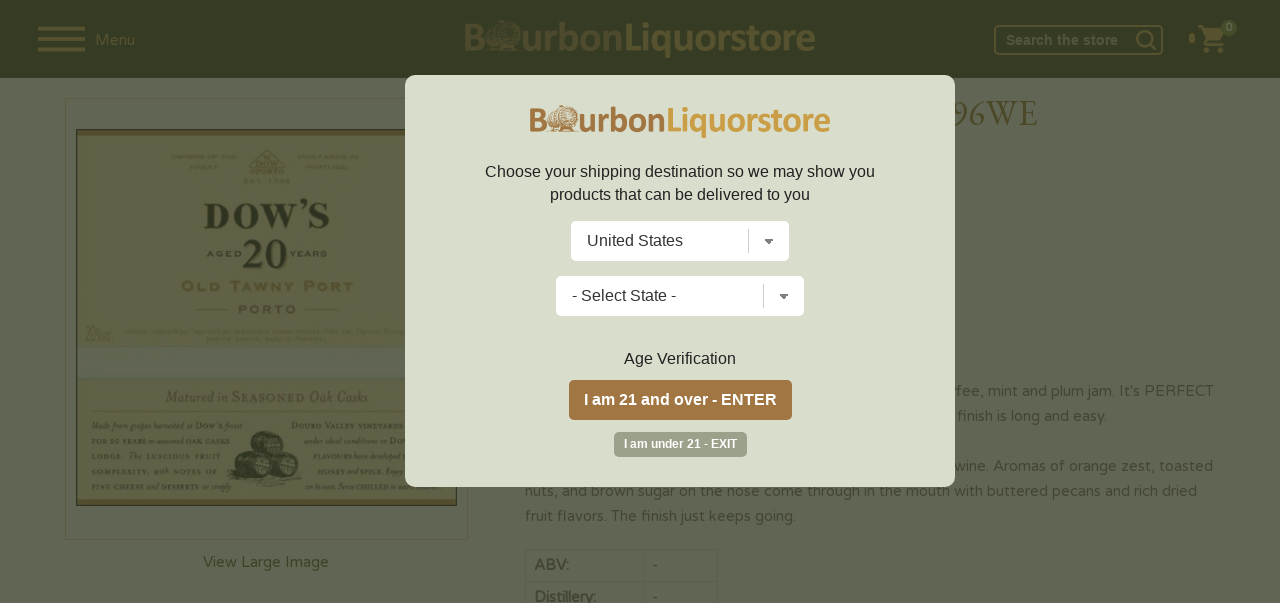

--- FILE ---
content_type: text/html; charset=UTF-8
request_url: https://www.bourbonliquorstore.com/56109/dows-20-year-old-porto-rated-96we
body_size: 19809
content:
<!DOCTYPE html>
<html lang="en">
<head prefix="og: http://ogp.me/ns# fb: http://ogp.me/ns/fb# product: http://ogp.me/ns/product#">


	
	<!-- Facebook Pixel Code -->
	<script>
	  !function(f,b,e,v,n,t,s)
	  {if(f.fbq)return;n=f.fbq=function(){n.callMethod?
	  n.callMethod.apply(n,arguments):n.queue.push(arguments)};
	  if(!f._fbq)f._fbq=n;n.push=n;n.loaded=!0;n.version='2.0';
	  n.queue=[];t=b.createElement(e);t.async=!0;
	  t.src=v;s=b.getElementsByTagName(e)[0];
	  s.parentNode.insertBefore(t,s)}(window, document,'script',
	  'https://connect.facebook.net/en_US/fbevents.js');
	  fbq('init', '379065190212974');
	  fbq('track', 'PageView');
	</script>
	<noscript><img height="1" width="1" style="display:none"
	  src="https://www.facebook.com/tr?id=379065190212974&ev=PageView&noscript=1"
	/></noscript>
	<!-- End Facebook Pixel Code -->



	<!-- bing -->
	<script>(function(w,d,t,r,u){var f,n,i;w[u]=w[u]||[],f=function(){var o={ti:"26007114"};o.q=w[u],w[u]=new UET(o),w[u].push("pageLoad")},n=d.createElement(t),n.src=r,n.async=1,n.onload=n.onreadystatechange=function(){var s=this.readyState;s&&s!=="loaded"&&s!=="complete"||(f(),n.onload=n.onreadystatechange=null)},i=d.getElementsByTagName(t)[0],i.parentNode.insertBefore(n,i)})(window,document,"script","//bat.bing.com/bat.js","uetq");</script>

	<!-- Global site tag (gtag.js) - Google Analytics -->

	

	



	
			
	
	
	
	<!-- Google tag (gtag.js) -->
	<script async src="https://www.googletagmanager.com/gtag/js?id=G-8E1TCFP1GR"></script>
	<script>
	  window.dataLayer = window.dataLayer || [];
	  function gtag(){dataLayer.push(arguments);}
	  gtag('js', new Date());

	  gtag('config', 'G-8E1TCFP1GR', {'allow_enhanced_conversions':true});
	  gtag('config', 'AW-717340662', {'allow_enhanced_conversions':true});
	</script>

	
		
	<script type="text/javascript">
	var df_group = '';
	</script>
	
	<script src="https://us1-config.doofinder.com/2.x/f71e89eb-5087-438a-b8e2-946cb54b286e.js" async></script>
	

	
<meta charset="UTF-8">

	<link rel="canonical" href="https://www.bourbonliquorstore.com/56109/dows-20-year-old-porto-rated-96we" />
	

<link href="https://fonts.googleapis.com/css?family=EB+Garamond:400,700|Varela+Round:400,700" rel="stylesheet">
<link rel="stylesheet" href="/style_2024.css" />
<title>Dow's 20 Year Old Porto Rated 96WE | Bourbon Liquor Store</title>
<meta name="google-site-verification" content="O30wFN7gypR410NcegtUyJynUL3-ysrq3Iv0PrGp-oc" />
<meta name="viewport" content="width=device-width,initial-scale=1.0,user-scalable=no,maximum-scale=1.0" />

<meta name="ahrefs-site-verification" content="abdc0d05f0c329b392425cb65e81bb7100f4ef0398699f79c9d277ef49b72efc">
<meta name="norton-safeweb-site-verification" content="ksgoy3ik6lrn8uraokcp76h1hk4cpn96sxfqaqag87kr3wrclr33ebmwvei37ttfm0sscq7pcu7ql8qd5w6sai92-3gnkxn829-9c61xvwelw469qlc41zqlf-mznfw0" />
<META NAME="description" CONTENT="Shop Dow's 20 Year Old Porto Rated 96WE at the best prices. Wine Enthusiast Review<br>Rated 96<br>A classic, 20-year-old, containing good fruit with aromas of coffee, mint and plum jam." />
<META NAME="author" CONTENT="Bourbon Liquor Store" />
<META name="distribution" content="Global">
<META name="publisher" content="Bourbon Liquor Store">
	<META name="robots" content="index,follow">
	<META name="author" content="Bourbon Liquor Store">
<META name="copyright" content="2026 Bourbon Liquor Store">
<META name="rating" content="General">
<META name="audience" content="All">
<META name="revisit-after" content="2 days">
<meta name="document-class" content="Living Document">
<meta name="document-state" content="Dynamic">
<meta name="verify-v1" content="aDEJQ1Fuxi9LQkcxU2Xas7gz6gi8w2k4XnWob3nc3U8=" />
<META name="y_key" content="50c643bc32d043cb">
<meta name="msvalidate.01" content="11F9829BD0614953A50983B0B573BC78" />
<link rel="shortcut icon" type="image/x-icon" href="/favicon.ico"/>
<link rel="icon" href="/favicon.ico" type="image/x-icon" />

<meta property="fb:app_id" content="253488775199010" /> 
	<meta property="og:title" content="Dows 20 Year Old Porto Rated 96WE" />
	<meta property="og:description" content="Wine Enthusiast Review<br>Rated 96<br>A classic, 20-year-old, containing good fruit with aromas of coffee, mint and plum jam. Its PERFECT in balance;..." />
	<meta property="og:image" content="https://www.liquorstore-online.com/product_images/p_56109_thumb.webp" />
	<meta property="og:type" content="product.item" />
	<meta property="og:url" content="https://www.bourbonliquorstore.com/56109/dows-20-year-old-porto-rated-96we" />
	<meta property="og:site_name" content="Bourbonliquorstore.com" />
	
	<meta property="product:condition" content="new" />
	<meta property="product:availability" content="instock" /> 
	<meta property="product:price:amount" content="124.99" />
	<meta property="product:price:currency" content="USD" />
	<meta property="product:link" content="https://www.bourbonliquorstore.com/56109/dows-20-year-old-porto-rated-96we" />
	<meta property="product:retailer_item_id" content="port120" />
	<meta name="twitter:card" content="summary" />
	<meta name="twitter:title" content="Dows 20 Year Old Porto Rated 96WE" />
	<meta name="twitter:description" content="Wine Enthusiast Review<br>Rated 96<br>A classic, 20-year-old, containing good fruit with aromas of coffee, mint and plum jam. Its PERFECT in balance;..." />
	<meta name="twitter:image" content="https://www.liquorstore-online.com/product_images/p_56109_thumb.webp" />
	

<script src="//ajax.googleapis.com/ajax/libs/jquery/2.1.1/jquery.min.js"></script>
<script src="//ajax.googleapis.com/ajax/libs/jqueryui/1.12.1/jquery-ui.min.js"></script>

<script type="text/javascript" src="https://code.jquery.com/jquery-migrate-1.2.1.min.js"></script>
<script type="text/javascript" src="/js/csp_common_3.js"></script>
<script type="text/javascript">


$(document).ready(function()
{

	
   		openwindow();
   		
	var bool_change = '1';
	var curr_pos = 0;

	change_topbar_bg();

	$(window).on("scroll", function()
	{
		change_topbar_bg();
	});

	function change_topbar_bg()
	{



		if (bool_change == '1')
		{
			if($(window).scrollTop() > 50)
			{
				$("#topbar0").addClass("topbar_bg2");
			} else
			{
				$("#topbar0").removeClass("topbar_bg2");
			}
		}
	}

	function hide_sidebar()
	{

		$("#navigation").hide();
		$("#rest_of_page").removeClass('move_page_right');
		$("#topbar0").removeClass('pos_rel');
		$(".fixedpad").show();
		//$("body").removeClass('no_scroll');

		bool_change = '1';


		$(window).scrollTop(curr_pos);

	}


	$(".close_nav").click(function()
	{
		hide_sidebar();
	});


	function show_sidebar()
	{



		$("#navigation").show().focus();
		$("#rest_of_page").addClass('move_page_right');

		$("#topbar0").addClass('pos_rel');
		$(".fixedpad").hide();
		//$("body").addClass('no_scroll');

		$("#rest_of_page").scrollTop(curr_pos);

		bool_change = '0';
	}



	$(".shownav").click(function()
	{

		curr_pos = $(window).scrollTop();

		if ($("#navigation").is(":visible"))
		{
			hide_sidebar();
		}
		else
		{
			show_sidebar();
		}



		 $("#topbar0").removeClass("topbar_bg2");




	});




	WIN_WIDTH = $(window).width();

	$(window).resize(function()
	{
		new_w = $(window).width();


		if (WIN_WIDTH != new_w)
		{
			/*
			if($(window).width() > 999)
			{
				 $('#navigation').show();

			}

			if($(window).width() <= 999)
			{
				 $("#navigation").hide();

			}
			*/

			hide_sidebar();

		}

		WIN_WIDTH = new_w;

	});


	$(".change_c").click(function(e)
	{
		e.preventDefault();
		openwindow();
	});



});


</script>


	<script type="text/javascript" src="//platform-api.sharethis.com/js/sharethis.js#property=5a2b6905680f010012eb134d&product=inline-share-buttons"></script>
		<script src='https://www.google.com/recaptcha/api.js'></script>
	


</head>

<body>

	<script>
	
$(document).ready(function()
{
	
	var SITE_ROOT_URL = 'https://www.bourbonliquorstore.com/';
	
	var addmsg = "<span class='in_ur_cart pointer' rel='ppp'>&#10004; Added &nbsp; <a href='https://www.bourbonliquorstore.com/checkout/' class='red bold'>Checkout &rsaquo;</a></span>";
	var orig_add_to_cart = "<input type='hidden' maxlength='1' size='1' name='qty_ppp' class='catp_txt' value='1'> <a class='atc_btn add_to_cart pointer' rel='ppp'>Add to Cart</a><div class='msgp_ppp'></div>";

	
	
	$("body").on('click','.addtocartbtn',function()
	{
	
			p = $(this).attr("rel");
			imgdiv = $(this).parent();
			qty = $("input[name='qty_"+p+"']").val();

			datastr = "p="+p+"&nquan="+qty+"&ajax=1";
			
			// alert(datastr);
			
			imgdiv.html("&bull; &bull; &bull;");

			ajaxobj = $.ajax
			({
				type: "POST",
				url: SITE_ROOT_URL+"basket.php",
				cache: false,
				data: datastr,
				dataType: 'xml',
				success: function(xml)
				{
					
					
					tot_items = $(xml).find("tot_items").text();
					//p_id = $(xml).find("product_id").text();
					cart_result = $(xml).find("cart_result").text();


					obj_fbq = $(xml).find("fbq").text();
					obj_name = $(xml).find("product_name").text();
					obj_itemcode = $(xml).find("itemcode").text();
					obj_price = parseFloat($(xml).find("itemprice").text());
					
					
											if (obj_fbq == '1')
						{

							fbq('track', 'ViewContent',
							{
								content_name: obj_name,
								content_ids: [obj_itemcode],
								content_type: 'product',
								value: obj_price,
								currency: 'USD'
							});

							fbq('track', 'AddToCart',
							{
								content_name: obj_name,
								content_ids: [obj_itemcode],
								content_type: 'product',
								value: obj_price,
								currency: 'USD'
							});
						}
						
					if (cart_result == '1')
					{
						$(".tot_items_cart").html(tot_items);

						$(".tot_items_cart").parent().parent().hide().animate({opacity: "show"},"slow");

						new_msg = addmsg.replace(/(ppp)/g,p); // regex is better

						imgdiv.html(new_msg);
					}
					else
					{
						
						/* to replace multiple, use regex */
						
						new_msg = orig_add_to_cart.replace(/(ppp)/g,p);
						
						
						
						imgdiv.html(new_msg);
						
						$(".msgp_"+p).html('Please enter less quantity').addClass('red mt4 font10 lt15').show();
						
						// imgdiv.html(orig_add_to_cart);
						// imgdiv.html("<span class='error_red font12'>Error: Invalid quantity</span>");
					}


				},

				error: function ()
				{
					imgdiv.html("<span class='error_red font12'>Some error occured.Please try again later.</span>");
				}
			});


		});
});

	</script>
		<style>
	:root 
		{
		  --star-size: 20px;
		  --star-color: #E0E0E0;
		  --star-background: #ffaa00;
		}

		.Stars 
		{
		  --percent: calc(var(--rating) / 5 * 100%);
		 
		  display: inline-block;
		  font-size: var(--star-size);
		  font-family: Times;
		  line-height: 1;
		 
		}
		.Stars::before {
		  content: "★★★★★";
		  letter-spacing: 2px;
		  background: linear-gradient(90deg, var(--star-background) var(--percent), var(--star-color) var(--percent));
		  -webkit-background-clip: text;
		  -webkit-text-fill-color: transparent;
		 
		}
		
		.StarsBig{font-size:26px;top:2px;position:relative}
	</style>
	
<noscript class='noscript'><b>Your browser does not support JavaScript!</b><br />You might experience some issues browsing this website. We recommend you to either enable Javascript in your browser or use a different browser. Thank you.</noscript>




<script>
$(document).ready(function()
{
	new_vpwd = $(window).width();
	$("#size").html(new_vpwd + " px");
});

$(window).resize(function()
{
	new_vpwd = $(window).width();
	$("#size").html(new_vpwd + " px");

});
</script>




	<div id="navigation">

		<div class="space20"></div>
		<form id="top_search" name="searchFrm" action="https://www.bourbonliquorstore.com/products/">


		<input name="key" type="text" id="key" value="" class="inp_top_search_left" placeholder="Search">
		<i class="icon-zoom-in">
			<input type='image' class="wh20" src="/images/searchico.png" alt='Search'/></i>

		   <a href="#;" class="close_nav"><img src="/images/ico_left.png" alt='&larr;' class="back_arrow"/></a>

		</form>

				<script>
		$(document).ready(function()
		{
			$(".open_brands").click(function()
			{
				rel = $(this).attr("rel");


				if ($("#brands_"+rel).is(":visible"))
				{
					$("#brands_"+rel).hide();
					$(".brand_links").hide();
				}
				else
				{
					$(".brand_links").hide();
					$("#brands_"+rel).show();
				}






			});
		});
		</script>
		
				<ul class="side_nav">

									<li><a href="#;" class="plus open_brands" rel="1">Scotch</a>

							<ul id="brands_1" class="brand_links">
															<li><a href="https://www.bourbonliquorstore.com/scotch/" class="bold">View All</a></li>
																	<li><a href="https://www.bourbonliquorstore.com/scotch/aberfeldy/">Aberfeldy</a></li>
																		<li><a href="https://www.bourbonliquorstore.com/scotch/aberlour/">Aberlour</a></li>
																		<li><a href="https://www.bourbonliquorstore.com/scotch/allt-a-bhainne/">Allt-a-Bhainne</a></li>
																		<li><a href="https://www.bourbonliquorstore.com/scotch/ancnoc/">AnCnoc</a></li>
																		<li><a href="https://www.bourbonliquorstore.com/scotch/annandale/">Annandale</a></li>
																		<li><a href="https://www.bourbonliquorstore.com/scotch/ardbeg/">Ardbeg</a></li>
																		<li><a href="https://www.bourbonliquorstore.com/scotch/ardmore/">Ardmore</a></li>
																		<li><a href="https://www.bourbonliquorstore.com/scotch/ardnamurchan/">Ardnamurchan</a></li>
																		<li><a href="https://www.bourbonliquorstore.com/scotch/arran/">Arran</a></li>
																		<li><a href="https://www.bourbonliquorstore.com/scotch/auchentoshan/">Auchentoshan</a></li>
																		<li><a href="https://www.bourbonliquorstore.com/scotch/auchroisk/">Auchroisk</a></li>
																		<li><a href="https://www.bourbonliquorstore.com/scotch/aultmore/">Aultmore</a></li>
																		<li><a href="https://www.bourbonliquorstore.com/scotch/balblair/">Balblair</a></li>
																		<li><a href="https://www.bourbonliquorstore.com/scotch/ballechin/">Ballechin</a></li>
																		<li><a href="https://www.bourbonliquorstore.com/scotch/balmenach/">Balmenach</a></li>
																		<li><a href="https://www.bourbonliquorstore.com/scotch/balvenie/">Balvenie</a></li>
																		<li><a href="https://www.bourbonliquorstore.com/scotch/banff-silent/">Banff (silent)</a></li>
																		<li><a href="https://www.bourbonliquorstore.com/scotch/ben-nevis/">Ben Nevis</a></li>
																		<li><a href="https://www.bourbonliquorstore.com/scotch/ben-wyvis-silent/">Ben Wyvis (silent)</a></li>
																		<li><a href="https://www.bourbonliquorstore.com/scotch/benriach/">BenRiach</a></li>
																		<li><a href="https://www.bourbonliquorstore.com/scotch/benromach/">Benromach</a></li>
																		<li><a href="https://www.bourbonliquorstore.com/scotch/big-peat/">Big Peat</a></li>
																		<li><a href="https://www.bourbonliquorstore.com/scotch/bladnoch/">Bladnoch</a></li>
																		<li><a href="https://www.bourbonliquorstore.com/scotch/blair-athol/">Blair Athol</a></li>
																		<li><a href="https://www.bourbonliquorstore.com/scotch/bowmore/">Bowmore</a></li>
																		<li><a href="https://www.bourbonliquorstore.com/scotch/braeval/">Braeval</a></li>
																		<li><a href="https://www.bourbonliquorstore.com/scotch/brora-silent/">Brora (silent)</a></li>
																		<li><a href="https://www.bourbonliquorstore.com/scotch/bruichladdich/">Bruichladdich</a></li>
																		<li><a href="https://www.bourbonliquorstore.com/scotch/bunnahabhain/">Bunnahabhain</a></li>
																		<li><a href="https://www.bourbonliquorstore.com/scotch/caol-ila/">Caol Ila</a></li>
																		<li><a href="https://www.bourbonliquorstore.com/scotch/caperdonich-silent/">Caperdonich (silent)</a></li>
																		<li><a href="https://www.bourbonliquorstore.com/scotch/cardhu/">Cardhu</a></li>
																		<li><a href="https://www.bourbonliquorstore.com/scotch/chivas-regal/">Chivas Regal</a></li>
																		<li><a href="https://www.bourbonliquorstore.com/scotch/clynelish/">Clynelish</a></li>
																		<li><a href="https://www.bourbonliquorstore.com/scotch/convalmore-silent/">Convalmore (silent)</a></li>
																		<li><a href="https://www.bourbonliquorstore.com/scotch/cragganmore/">Cragganmore</a></li>
																		<li><a href="https://www.bourbonliquorstore.com/scotch/craigellachie/">Craigellachie</a></li>
																		<li><a href="https://www.bourbonliquorstore.com/scotch/cu-bocan/">Cu Bocan</a></li>
																		<li><a href="https://www.bourbonliquorstore.com/scotch/daftmill/">Daftmill</a></li>
																		<li><a href="https://www.bourbonliquorstore.com/scotch/dailuaine/">Dailuaine</a></li>
																		<li><a href="https://www.bourbonliquorstore.com/scotch/dalmore/">Dalmore</a></li>
																		<li><a href="https://www.bourbonliquorstore.com/scotch/dalmunach/">Dalmunach</a></li>
																		<li><a href="https://www.bourbonliquorstore.com/scotch/dalwhinnie/">Dalwhinnie</a></li>
																		<li><a href="https://www.bourbonliquorstore.com/scotch/deanston/">Deanston</a></li>
																		<li><a href="https://www.bourbonliquorstore.com/scotch/dewars/">Dewar's</a></li>
																		<li><a href="https://www.bourbonliquorstore.com/scotch/dufftown/">Dufftown</a></li>
																		<li><a href="https://www.bourbonliquorstore.com/scotch/duncan-taylor/">Duncan Taylor</a></li>
																		<li><a href="https://www.bourbonliquorstore.com/scotch/edradour/">Edradour</a></li>
																		<li><a href="https://www.bourbonliquorstore.com/scotch/elements-of-islay/">Elements of Islay</a></li>
																		<li><a href="https://www.bourbonliquorstore.com/scotch/fettercairn/">Fettercairn</a></li>
																		<li><a href="https://www.bourbonliquorstore.com/scotch/glen-albyn-silent/">Glen Albyn (silent)</a></li>
																		<li><a href="https://www.bourbonliquorstore.com/scotch/glen-deveron/">Glen Deveron</a></li>
																		<li><a href="https://www.bourbonliquorstore.com/scotch/glen-elgin/">Glen Elgin</a></li>
																		<li><a href="https://www.bourbonliquorstore.com/scotch/glen-garioch/">Glen Garioch</a></li>
																		<li><a href="https://www.bourbonliquorstore.com/scotch/glen-grant/">Glen Grant</a></li>
																		<li><a href="https://www.bourbonliquorstore.com/scotch/glen-keith/">Glen Keith</a></li>
																		<li><a href="https://www.bourbonliquorstore.com/scotch/glen-mhor-silent/">Glen Mhor (silent)</a></li>
																		<li><a href="https://www.bourbonliquorstore.com/scotch/glen-moray/">Glen Moray</a></li>
																		<li><a href="https://www.bourbonliquorstore.com/scotch/glen-ord/">Glen Ord</a></li>
																		<li><a href="https://www.bourbonliquorstore.com/scotch/glen-scotia/">Glen Scotia</a></li>
																		<li><a href="https://www.bourbonliquorstore.com/scotch/glen-spey/">Glen Spey</a></li>
																		<li><a href="https://www.bourbonliquorstore.com/scotch/glenallachie/">Glenallachie</a></li>
																		<li><a href="https://www.bourbonliquorstore.com/scotch/glenburgie/">Glenburgie</a></li>
																		<li><a href="https://www.bourbonliquorstore.com/scotch/glencadam/">Glencadam</a></li>
																		<li><a href="https://www.bourbonliquorstore.com/scotch/glendronach/">Glendronach</a></li>
																		<li><a href="https://www.bourbonliquorstore.com/scotch/glendullan/">Glendullan</a></li>
																		<li><a href="https://www.bourbonliquorstore.com/scotch/glenesk-silent/">Glenesk (silent)</a></li>
																		<li><a href="https://www.bourbonliquorstore.com/scotch/glenfarclas/">Glenfarclas</a></li>
																		<li><a href="https://www.bourbonliquorstore.com/scotch/glenfiddich/">Glenfiddich</a></li>
																		<li><a href="https://www.bourbonliquorstore.com/scotch/glenglassaugh/">Glenglassaugh</a></li>
																		<li><a href="https://www.bourbonliquorstore.com/scotch/glengoyne/">Glengoyne</a></li>
																		<li><a href="https://www.bourbonliquorstore.com/scotch/glenkinchie/">Glenkinchie</a></li>
																		<li><a href="https://www.bourbonliquorstore.com/scotch/glenlivet/">Glenlivet</a></li>
																		<li><a href="https://www.bourbonliquorstore.com/scotch/glenlochy-silent/">Glenlochy (silent)</a></li>
																		<li><a href="https://www.bourbonliquorstore.com/scotch/glenlossie/">Glenlossie</a></li>
																		<li><a href="https://www.bourbonliquorstore.com/scotch/glenmorangie/">Glenmorangie</a></li>
																		<li><a href="https://www.bourbonliquorstore.com/scotch/glenrothes/">Glenrothes</a></li>
																		<li><a href="https://www.bourbonliquorstore.com/scotch/glentauchers/">Glentauchers</a></li>
																		<li><a href="https://www.bourbonliquorstore.com/scotch/glenturret/">Glenturret</a></li>
																		<li><a href="https://www.bourbonliquorstore.com/scotch/glenugie-silent/">Glenugie (silent)</a></li>
																		<li><a href="https://www.bourbonliquorstore.com/scotch/glenury-royal-silent/">Glenury Royal (silent)</a></li>
																		<li><a href="https://www.bourbonliquorstore.com/scotch/glenwyvis/">GlenWyvis</a></li>
																		<li><a href="https://www.bourbonliquorstore.com/scotch/hazelburn/">Hazelburn</a></li>
																		<li><a href="https://www.bourbonliquorstore.com/scotch/highland-park/">Highland Park</a></li>
																		<li><a href="https://www.bourbonliquorstore.com/scotch/imperial-silent/">Imperial (silent)</a></li>
																		<li><a href="https://www.bourbonliquorstore.com/scotch/inchfad/">Inchfad</a></li>
																		<li><a href="https://www.bourbonliquorstore.com/scotch/inchgower/">Inchgower</a></li>
																		<li><a href="https://www.bourbonliquorstore.com/scotch/johnnie-walker/">Johnnie Walker</a></li>
																		<li><a href="https://www.bourbonliquorstore.com/scotch/jura/">Jura</a></li>
																		<li><a href="https://www.bourbonliquorstore.com/scotch/kilchoman/">Kilchoman</a></li>
																		<li><a href="https://www.bourbonliquorstore.com/scotch/kilkerran/">Kilkerran</a></li>
																		<li><a href="https://www.bourbonliquorstore.com/scotch/kingsbarns-distillery/">Kingsbarns Distillery</a></li>
																		<li><a href="https://www.bourbonliquorstore.com/scotch/knockando/">Knockando</a></li>
																		<li><a href="https://www.bourbonliquorstore.com/scotch/knockdhu/">Knockdhu</a></li>
																		<li><a href="https://www.bourbonliquorstore.com/scotch/lagavulin/">Lagavulin</a></li>
																		<li><a href="https://www.bourbonliquorstore.com/scotch/lagg/">Lagg</a></li>
																		<li><a href="https://www.bourbonliquorstore.com/scotch/laphroaig/">Laphroaig</a></li>
																		<li><a href="https://www.bourbonliquorstore.com/scotch/ledaig/">Ledaig</a></li>
																		<li><a href="https://www.bourbonliquorstore.com/scotch/lindores/">Lindores</a></li>
																		<li><a href="https://www.bourbonliquorstore.com/scotch/linkwood/">Linkwood</a></li>
																		<li><a href="https://www.bourbonliquorstore.com/scotch/littlemill-silent/">Littlemill (silent)</a></li>
																		<li><a href="https://www.bourbonliquorstore.com/scotch/loch-lomond/">Loch Lomond</a></li>
																		<li><a href="https://www.bourbonliquorstore.com/scotch/lochlea/">Lochlea</a></li>
																		<li><a href="https://www.bourbonliquorstore.com/scotch/lochside-silent/">Lochside (silent)</a></li>
																		<li><a href="https://www.bourbonliquorstore.com/scotch/longmorn/">Longmorn</a></li>
																		<li><a href="https://www.bourbonliquorstore.com/scotch/longrow/">Longrow</a></li>
																		<li><a href="https://www.bourbonliquorstore.com/scotch/macallan/">Macallan</a></li>
																		<li><a href="https://www.bourbonliquorstore.com/scotch/macduff/">Macduff</a></li>
																		<li><a href="https://www.bourbonliquorstore.com/scotch/mannochmore/">Mannochmore</a></li>
																		<li><a href="https://www.bourbonliquorstore.com/scotch/millburn-silent/">Millburn (silent)</a></li>
																		<li><a href="https://www.bourbonliquorstore.com/scotch/miltonduff/">Miltonduff</a></li>
																		<li><a href="https://www.bourbonliquorstore.com/scotch/mortlach/">Mortlach</a></li>
																		<li><a href="https://www.bourbonliquorstore.com/scotch/ncnean/">Nc'nean</a></li>
																		<li><a href="https://www.bourbonliquorstore.com/scotch/north-port-silent/">North Port (silent)</a></li>
																		<li><a href="https://www.bourbonliquorstore.com/scotch/oban/">Oban</a></li>
																		<li><a href="https://www.bourbonliquorstore.com/scotch/octomore/">Octomore</a></li>
																		<li><a href="https://www.bourbonliquorstore.com/scotch/old-ballantruan/">Old Ballantruan</a></li>
																		<li><a href="https://www.bourbonliquorstore.com/scotch/old-pulteney/">Old Pulteney</a></li>
																		<li><a href="https://www.bourbonliquorstore.com/scotch/pittyvaich-silent/">Pittyvaich (silent)</a></li>
																		<li><a href="https://www.bourbonliquorstore.com/scotch/port-askaig/">Port Askaig</a></li>
																		<li><a href="https://www.bourbonliquorstore.com/scotch/port-charlotte/">Port Charlotte</a></li>
																		<li><a href="https://www.bourbonliquorstore.com/scotch/port-ellen-silent/">Port Ellen (silent)</a></li>
																		<li><a href="https://www.bourbonliquorstore.com/scotch/rosebank-silent/">Rosebank (silent)</a></li>
																		<li><a href="https://www.bourbonliquorstore.com/scotch/royal-brackla/">Royal Brackla</a></li>
																		<li><a href="https://www.bourbonliquorstore.com/scotch/royal-lochnagar/">Royal Lochnagar</a></li>
																		<li><a href="https://www.bourbonliquorstore.com/scotch/scallywag/">Scallywag</a></li>
																		<li><a href="https://www.bourbonliquorstore.com/scotch/scapa/">Scapa</a></li>
																		<li><a href="https://www.bourbonliquorstore.com/scotch/smokehead/">Smokehead</a></li>
																		<li><a href="https://www.bourbonliquorstore.com/scotch/speyburn/">Speyburn</a></li>
																		<li><a href="https://www.bourbonliquorstore.com/scotch/springbank/">Springbank</a></li>
																		<li><a href="https://www.bourbonliquorstore.com/scotch/strathclyde/">Strathclyde</a></li>
																		<li><a href="https://www.bourbonliquorstore.com/scotch/strathearn/">Strathearn</a></li>
																		<li><a href="https://www.bourbonliquorstore.com/scotch/strathisla/">Strathisla</a></li>
																		<li><a href="https://www.bourbonliquorstore.com/scotch/strathmill/">Strathmill</a></li>
																		<li><a href="https://www.bourbonliquorstore.com/scotch/talisker/">Talisker</a></li>
																		<li><a href="https://www.bourbonliquorstore.com/scotch/tamdhu/">Tamdhu</a></li>
																		<li><a href="https://www.bourbonliquorstore.com/scotch/tamnavulin/">Tamnavulin</a></li>
																		<li><a href="https://www.bourbonliquorstore.com/scotch/teaninich/">Teaninich</a></li>
																		<li><a href="https://www.bourbonliquorstore.com/scotch/the-deveron/">The Deveron</a></li>
																		<li><a href="https://www.bourbonliquorstore.com/scotch/tobermory/">Tobermory</a></li>
																		<li><a href="https://www.bourbonliquorstore.com/scotch/tomatin/">Tomatin</a></li>
																		<li><a href="https://www.bourbonliquorstore.com/scotch/tomintoul/">Tomintoul</a></li>
																		<li><a href="https://www.bourbonliquorstore.com/scotch/torabhaig/">Torabhaig</a></li>
																		<li><a href="https://www.bourbonliquorstore.com/scotch/tormore/">Tormore</a></li>
																		<li><a href="https://www.bourbonliquorstore.com/scotch/tullibardine/">Tullibardine</a></li>
																		<li><a href="https://www.bourbonliquorstore.com/scotch/wolfburn/">Wolfburn</a></li>
																	
															</ul>


						</li>
												<li><a href="#;" class="plus open_brands" rel="2">Bourbon</a>

							<ul id="brands_2" class="brand_links">
															<li><a href="https://www.bourbonliquorstore.com/bourbon/" class="bold">View All</a></li>
																	<li><a href="https://www.bourbonliquorstore.com/bourbon/1792/">1792</a></li>
																		<li><a href="https://www.bourbonliquorstore.com/bourbon/angels-envy/">Angel's Envy</a></li>
																		<li><a href="https://www.bourbonliquorstore.com/bourbon/bakers/">Baker's</a></li>
																		<li><a href="https://www.bourbonliquorstore.com/bourbon/balcones/">Balcones</a></li>
																		<li><a href="https://www.bourbonliquorstore.com/bourbon/barrell/">Barrell</a></li>
																		<li><a href="https://www.bourbonliquorstore.com/bourbon/basil-haydens/">Basil Hayden's</a></li>
																		<li><a href="https://www.bourbonliquorstore.com/bourbon/belle-meade/">Belle Meade</a></li>
																		<li><a href="https://www.bourbonliquorstore.com/bourbon/bird-dog/">Bird Dog</a></li>
																		<li><a href="https://www.bourbonliquorstore.com/bourbon/blade-and-bow/">Blade and Bow</a></li>
																		<li><a href="https://www.bourbonliquorstore.com/bourbon/blantons/">Blanton's</a></li>
																		<li><a href="https://www.bourbonliquorstore.com/bourbon/bookers-bourbon/">Booker's Bourbon</a></li>
																		<li><a href="https://www.bourbonliquorstore.com/bourbon/breckenridge/">Breckenridge</a></li>
																		<li><a href="https://www.bourbonliquorstore.com/bourbon/buffalo-trace/">Buffalo Trace</a></li>
																		<li><a href="https://www.bourbonliquorstore.com/bourbon/bulleit/">Bulleit</a></li>
																		<li><a href="https://www.bourbonliquorstore.com/bourbon/colonel-eh-taylor/">Colonel E.H. Taylor</a></li>
																		<li><a href="https://www.bourbonliquorstore.com/bourbon/eagle-rare/">Eagle Rare</a></li>
																		<li><a href="https://www.bourbonliquorstore.com/bourbon/elijah-craig/">Elijah Craig</a></li>
																		<li><a href="https://www.bourbonliquorstore.com/bourbon/elmer-t-lee/">Elmer T Lee</a></li>
																		<li><a href="https://www.bourbonliquorstore.com/bourbon/evan-williams/">Evan Williams</a></li>
																		<li><a href="https://www.bourbonliquorstore.com/bourbon/ezra-brooks/">Ezra Brooks</a></li>
																		<li><a href="https://www.bourbonliquorstore.com/bourbon/four-roses/">Four Roses</a></li>
																		<li><a href="https://www.bourbonliquorstore.com/bourbon/george-dickel/">George Dickel</a></li>
																		<li><a href="https://www.bourbonliquorstore.com/bourbon/henry-mckenna/">Henry McKenna</a></li>
																		<li><a href="https://www.bourbonliquorstore.com/bourbon/high-west/">High West</a></li>
																		<li><a href="https://www.bourbonliquorstore.com/bourbon/hudson/">Hudson</a></li>
																		<li><a href="https://www.bourbonliquorstore.com/bourbon/jack-daniels/">Jack Daniel's</a></li>
																		<li><a href="https://www.bourbonliquorstore.com/bourbon/jeffersons/">Jefferson's</a></li>
																		<li><a href="https://www.bourbonliquorstore.com/bourbon/jim-beam/">Jim Beam</a></li>
																		<li><a href="https://www.bourbonliquorstore.com/bourbon/knob-creek/">Knob Creek</a></li>
																		<li><a href="https://www.bourbonliquorstore.com/bourbon/larceny/">Larceny</a></li>
																		<li><a href="https://www.bourbonliquorstore.com/bourbon/laws-whiskey-house/">Laws Whiskey House</a></li>
																		<li><a href="https://www.bourbonliquorstore.com/bourbon/legent/">Legent</a></li>
																		<li><a href="https://www.bourbonliquorstore.com/bourbon/limestone-branch-distillery/">Limestone Branch Distillery</a></li>
																		<li><a href="https://www.bourbonliquorstore.com/bourbon/makers-mark/">Maker's Mark</a></li>
																		<li><a href="https://www.bourbonliquorstore.com/bourbon/michters/">Michter's</a></li>
																		<li><a href="https://www.bourbonliquorstore.com/bourbon/noahs-mill/">Noah's Mill</a></li>
																		<li><a href="https://www.bourbonliquorstore.com/bourbon/old-forester/">Old Forester</a></li>
																		<li><a href="https://www.bourbonliquorstore.com/bourbon/pappy-van-winkle/">Pappy Van Winkle</a></li>
																		<li><a href="https://www.bourbonliquorstore.com/bourbon/rebel-yell/">Rebel Yell</a></li>
																		<li><a href="https://www.bourbonliquorstore.com/bourbon/redemption/">Redemption</a></li>
																		<li><a href="https://www.bourbonliquorstore.com/bourbon/russells-reserve/">Russell's Reserve</a></li>
																		<li><a href="https://www.bourbonliquorstore.com/bourbon/stillhouse/">Stillhouse</a></li>
																		<li><a href="https://www.bourbonliquorstore.com/bourbon/wl-weller/">W.L. Weller</a></li>
																		<li><a href="https://www.bourbonliquorstore.com/bourbon/whistlepig/">WhistlePig</a></li>
																		<li><a href="https://www.bourbonliquorstore.com/bourbon/widow-jane/">Widow Jane</a></li>
																		<li><a href="https://www.bourbonliquorstore.com/bourbon/wild-turkey/">Wild Turkey</a></li>
																		<li><a href="https://www.bourbonliquorstore.com/bourbon/willett/">Willett</a></li>
																		<li><a href="https://www.bourbonliquorstore.com/bourbon/woodford-reserve/">Woodford Reserve</a></li>
																		<li><a href="https://www.bourbonliquorstore.com/bourbon/woodinville/">Woodinville</a></li>
																	
															</ul>


						</li>
												<li><a href="#;" class="plus open_brands" rel="4">Whiskey</a>

							<ul id="brands_4" class="brand_links">
															<li><a href="https://www.bourbonliquorstore.com/whiskey/" class="bold">View All</a></li>
																	<li><a href="https://www.bourbonliquorstore.com/whiskey/bushmills/">Bushmills</a></li>
																		<li><a href="https://www.bourbonliquorstore.com/whiskey/chichibu/">Chichibu</a></li>
																		<li><a href="https://www.bourbonliquorstore.com/whiskey/clontarf/">Clontarf</a></li>
																		<li><a href="https://www.bourbonliquorstore.com/whiskey/connemara/">Connemara</a></li>
																		<li><a href="https://www.bourbonliquorstore.com/whiskey/crown-royal/">Crown Royal</a></li>
																		<li><a href="https://www.bourbonliquorstore.com/whiskey/glendalough/">Glendalough</a></li>
																		<li><a href="https://www.bourbonliquorstore.com/whiskey/green-spot/">Green Spot</a></li>
																		<li><a href="https://www.bourbonliquorstore.com/whiskey/hakushu/">Hakushu</a></li>
																		<li><a href="https://www.bourbonliquorstore.com/whiskey/kilbeggan/">Kilbeggan</a></li>
																		<li><a href="https://www.bourbonliquorstore.com/whiskey/knappogue-castle/">Knappogue Castle</a></li>
																		<li><a href="https://www.bourbonliquorstore.com/whiskey/mars/">Mars</a></li>
																		<li><a href="https://www.bourbonliquorstore.com/whiskey/midleton/">Midleton</a></li>
																		<li><a href="https://www.bourbonliquorstore.com/whiskey/nikka/">Nikka</a></li>
																		<li><a href="https://www.bourbonliquorstore.com/whiskey/powers/">Powers</a></li>
																		<li><a href="https://www.bourbonliquorstore.com/whiskey/suntory/">Suntory</a></li>
																		<li><a href="https://www.bourbonliquorstore.com/whiskey/teeling/">Teeling</a></li>
																		<li><a href="https://www.bourbonliquorstore.com/whiskey/the-irishman/">The Irishman</a></li>
																		<li><a href="https://www.bourbonliquorstore.com/whiskey/togouchi/">Togouchi</a></li>
																		<li><a href="https://www.bourbonliquorstore.com/whiskey/tullamore-dew/">Tullamore DEW</a></li>
																		<li><a href="https://www.bourbonliquorstore.com/whiskey/west-cork/">West Cork</a></li>
																		<li><a href="https://www.bourbonliquorstore.com/whiskey/writers-tears/">Writers Tears</a></li>
																		<li><a href="https://www.bourbonliquorstore.com/whiskey/yamazaki/">Yamazaki</a></li>
																	
															</ul>


						</li>
												<li><a href="#;" class="plus open_brands" rel="5">Wine</a>

							<ul id="brands_5" class="brand_links">
															<li><a href="https://www.bourbonliquorstore.com/wine/" class="bold">View All</a></li>
																	<li><a href="https://www.bourbonliquorstore.com/wine/14-hands/">14 Hands</a></li>
																		<li><a href="https://www.bourbonliquorstore.com/wine/apothic/">Apothic</a></li>
																		<li><a href="https://www.bourbonliquorstore.com/wine/barefoot-cellars/">Barefoot Cellars</a></li>
																		<li><a href="https://www.bourbonliquorstore.com/wine/beringer/">Beringer</a></li>
																		<li><a href="https://www.bourbonliquorstore.com/wine/black-box/">Black Box</a></li>
																		<li><a href="https://www.bourbonliquorstore.com/wine/bota-box/">Bota Box</a></li>
																		<li><a href="https://www.bourbonliquorstore.com/wine/carlo-rossi/">Carlo Rossi</a></li>
																		<li><a href="https://www.bourbonliquorstore.com/wine/chateau-lafite-rothschild/">Château Lafite Rothschild</a></li>
																		<li><a href="https://www.bourbonliquorstore.com/wine/chateau-margaux/">Chateau Margaux</a></li>
																		<li><a href="https://www.bourbonliquorstore.com/wine/concha-y-toro/">Concha y Toro</a></li>
																		<li><a href="https://www.bourbonliquorstore.com/wine/franzia/">Franzia</a></li>
																		<li><a href="https://www.bourbonliquorstore.com/wine/inglenook/">Inglenook</a></li>
																		<li><a href="https://www.bourbonliquorstore.com/wine/josh-cellars/">Josh Cellars</a></li>
																		<li><a href="https://www.bourbonliquorstore.com/wine/kathryn-hall/">Kathryn Hall</a></li>
																		<li><a href="https://www.bourbonliquorstore.com/wine/kendall-jackson/">Kendall-Jackson</a></li>
																		<li><a href="https://www.bourbonliquorstore.com/wine/penfolds/">Penfolds</a></li>
																		<li><a href="https://www.bourbonliquorstore.com/wine/sierra-cantabria/">Sierra Cantabria</a></li>
																		<li><a href="https://www.bourbonliquorstore.com/wine/sutter-home/">Sutter Home</a></li>
																		<li><a href="https://www.bourbonliquorstore.com/wine/woodbridge-by-robert-mondavi/">Woodbridge by Robert Mondavi</a></li>
																	
															</ul>


						</li>
												<li><a href="#;" class="plus open_brands" rel="6">Tequila</a>

							<ul id="brands_6" class="brand_links">
															<li><a href="https://www.bourbonliquorstore.com/tequila/" class="bold">View All</a></li>
																	<li><a href="https://www.bourbonliquorstore.com/tequila/1800-tequila/">1800 Tequila</a></li>
																		<li><a href="https://www.bourbonliquorstore.com/tequila/1921-tequila/">1921 Tequila</a></li>
																		<li><a href="https://www.bourbonliquorstore.com/tequila/adictivo/">Adictivo</a></li>
																		<li><a href="https://www.bourbonliquorstore.com/tequila/arette/">Arette</a></li>
																		<li><a href="https://www.bourbonliquorstore.com/tequila/asombroso/">Asombroso</a></li>
																		<li><a href="https://www.bourbonliquorstore.com/tequila/avion/">Avion</a></li>
																		<li><a href="https://www.bourbonliquorstore.com/tequila/cabo-wabo/">Cabo Wabo</a></li>
																		<li><a href="https://www.bourbonliquorstore.com/tequila/casa-dragones/">Casa Dragones</a></li>
																		<li><a href="https://www.bourbonliquorstore.com/tequila/casa-noble/">Casa Noble</a></li>
																		<li><a href="https://www.bourbonliquorstore.com/tequila/casamigos/">Casamigos</a></li>
																		<li><a href="https://www.bourbonliquorstore.com/tequila/cazadores/">Cazadores</a></li>
																		<li><a href="https://www.bourbonliquorstore.com/tequila/cincoro/">Cincoro</a></li>
																		<li><a href="https://www.bourbonliquorstore.com/tequila/clase-azul/">Clase Azul</a></li>
																		<li><a href="https://www.bourbonliquorstore.com/tequila/codigo-1530/">Codigo 1530</a></li>
																		<li><a href="https://www.bourbonliquorstore.com/tequila/corralejo/">Corralejo</a></li>
																		<li><a href="https://www.bourbonliquorstore.com/tequila/corzo/">Corzo</a></li>
																		<li><a href="https://www.bourbonliquorstore.com/tequila/don-julio/">Don Julio</a></li>
																		<li><a href="https://www.bourbonliquorstore.com/tequila/dulce-vida/">Dulce Vida</a></li>
																		<li><a href="https://www.bourbonliquorstore.com/tequila/el-jimador/">El Jimador</a></li>
																		<li><a href="https://www.bourbonliquorstore.com/tequila/el-mayor/">El Mayor</a></li>
																		<li><a href="https://www.bourbonliquorstore.com/tequila/el-tesoro/">El Tesoro</a></li>
																		<li><a href="https://www.bourbonliquorstore.com/tequila/espolon/">Espolon</a></li>
																		<li><a href="https://www.bourbonliquorstore.com/tequila/exotico/">Exotico</a></li>
																		<li><a href="https://www.bourbonliquorstore.com/tequila/familia-camarena/">Familia Camarena</a></li>
																		<li><a href="https://www.bourbonliquorstore.com/tequila/fortaleza/">Fortaleza</a></li>
																		<li><a href="https://www.bourbonliquorstore.com/tequila/grand-mayan/">Grand Mayan</a></li>
																		<li><a href="https://www.bourbonliquorstore.com/tequila/herradura/">Herradura</a></li>
																		<li><a href="https://www.bourbonliquorstore.com/tequila/hornitos/">Hornitos</a></li>
																		<li><a href="https://www.bourbonliquorstore.com/tequila/jose-cuervo/">Jose Cuervo</a></li>
																		<li><a href="https://www.bourbonliquorstore.com/tequila/lalo/">LALO</a></li>
																		<li><a href="https://www.bourbonliquorstore.com/tequila/maestro-dobel/">Maestro Dobel</a></li>
																		<li><a href="https://www.bourbonliquorstore.com/tequila/milagro/">Milagro</a></li>
																		<li><a href="https://www.bourbonliquorstore.com/tequila/olmeca/">Olmeca</a></li>
																		<li><a href="https://www.bourbonliquorstore.com/tequila/partida/">Partida</a></li>
																		<li><a href="https://www.bourbonliquorstore.com/tequila/patron/">Patron</a></li>
																		<li><a href="https://www.bourbonliquorstore.com/tequila/pueblo-viejo/">Pueblo Viejo</a></li>
																		<li><a href="https://www.bourbonliquorstore.com/tequila/sauza/">Sauza</a></li>
																		<li><a href="https://www.bourbonliquorstore.com/tequila/tapatio/">Tapatio</a></li>
																		<li><a href="https://www.bourbonliquorstore.com/tequila/tequila-ocho/">Tequila Ocho</a></li>
																		<li><a href="https://www.bourbonliquorstore.com/tequila/tres-generaciones/">Tres Generaciones</a></li>
																		<li><a href="https://www.bourbonliquorstore.com/tequila/volcan-de-mi-tierra/">Volcan de mi Tierra</a></li>
																	
															</ul>


						</li>
												<li><a href="#;" class="plus open_brands" rel="7">Rum</a>

							<ul id="brands_7" class="brand_links">
															<li><a href="https://www.bourbonliquorstore.com/rum/" class="bold">View All</a></li>
																	<li><a href="https://www.bourbonliquorstore.com/rum/angostura/">Angostura</a></li>
																		<li><a href="https://www.bourbonliquorstore.com/rum/appleton-estate/">Appleton Estate</a></li>
																		<li><a href="https://www.bourbonliquorstore.com/rum/bacardi/">Bacardi</a></li>
																		<li><a href="https://www.bourbonliquorstore.com/rum/captain-morgan/">Captain Morgan</a></li>
																		<li><a href="https://www.bourbonliquorstore.com/rum/dictador/">Dictador</a></li>
																		<li><a href="https://www.bourbonliquorstore.com/rum/diplomatico/">Diplomatico</a></li>
																		<li><a href="https://www.bourbonliquorstore.com/rum/don-papa/">Don Papa</a></li>
																		<li><a href="https://www.bourbonliquorstore.com/rum/el-dorado/">El Dorado</a></li>
																		<li><a href="https://www.bourbonliquorstore.com/rum/goslings/">Gosling's</a></li>
																		<li><a href="https://www.bourbonliquorstore.com/rum/kraken/">Kraken</a></li>
																		<li><a href="https://www.bourbonliquorstore.com/rum/malibu/">Malibu</a></li>
																		<li><a href="https://www.bourbonliquorstore.com/rum/mount-gay/">Mount Gay</a></li>
																		<li><a href="https://www.bourbonliquorstore.com/rum/ron-zacapa/">Ron Zacapa</a></li>
																	
															</ul>


						</li>
												<li><a href="#;" class="plus open_brands" rel="8">Vodka</a>

							<ul id="brands_8" class="brand_links">
															<li><a href="https://www.bourbonliquorstore.com/vodka/" class="bold">View All</a></li>
																	<li><a href="https://www.bourbonliquorstore.com/vodka/absolut/">Absolut</a></li>
																		<li><a href="https://www.bourbonliquorstore.com/vodka/beluga/">Beluga</a></li>
																		<li><a href="https://www.bourbonliquorstore.com/vodka/belvedere-vodka/">Belvedere Vodka</a></li>
																		<li><a href="https://www.bourbonliquorstore.com/vodka/chopin-vodka/">Chopin Vodka</a></li>
																		<li><a href="https://www.bourbonliquorstore.com/vodka/ciroc-vodka/">Ciroc Vodka</a></li>
																		<li><a href="https://www.bourbonliquorstore.com/vodka/crystal-head/">Crystal Head</a></li>
																		<li><a href="https://www.bourbonliquorstore.com/vodka/grey-goose/">Grey Goose</a></li>
																		<li><a href="https://www.bourbonliquorstore.com/vodka/ketel-one/">Ketel One</a></li>
																		<li><a href="https://www.bourbonliquorstore.com/vodka/reyka/">Reyka</a></li>
																		<li><a href="https://www.bourbonliquorstore.com/vodka/skyy-vodka/">Skyy Vodka</a></li>
																		<li><a href="https://www.bourbonliquorstore.com/vodka/smirnoff/">Smirnoff</a></li>
																		<li><a href="https://www.bourbonliquorstore.com/vodka/titos-handmade-vodka/">Tito's Handmade Vodka</a></li>
																	
															</ul>


						</li>
												<li><a href="#;" class="plus open_brands" rel="9">Gin</a>

							<ul id="brands_9" class="brand_links">
															<li><a href="https://www.bourbonliquorstore.com/gin/" class="bold">View All</a></li>
																	<li><a href="https://www.bourbonliquorstore.com/gin/beefeater/">Beefeater</a></li>
																		<li><a href="https://www.bourbonliquorstore.com/gin/bombay-sapphire/">Bombay Sapphire</a></li>
																		<li><a href="https://www.bourbonliquorstore.com/gin/citadelle/">Citadelle</a></li>
																		<li><a href="https://www.bourbonliquorstore.com/gin/drumshanbo-gunpowder/">Drumshanbo Gunpowder</a></li>
																		<li><a href="https://www.bourbonliquorstore.com/gin/edinburgh-gin/">Edinburgh Gin</a></li>
																		<li><a href="https://www.bourbonliquorstore.com/gin/four-pillars/">Four Pillars</a></li>
																		<li><a href="https://www.bourbonliquorstore.com/gin/hendricks/">Hendrick's</a></li>
																		<li><a href="https://www.bourbonliquorstore.com/gin/isle-of-harris/">Isle of Harris</a></li>
																		<li><a href="https://www.bourbonliquorstore.com/gin/monkey-47/">Monkey 47</a></li>
																		<li><a href="https://www.bourbonliquorstore.com/gin/plymouth/">Plymouth</a></li>
																		<li><a href="https://www.bourbonliquorstore.com/gin/roku/">Roku</a></li>
																		<li><a href="https://www.bourbonliquorstore.com/gin/sipsmith/">Sipsmith</a></li>
																		<li><a href="https://www.bourbonliquorstore.com/gin/tanqueray/">Tanqueray</a></li>
																		<li><a href="https://www.bourbonliquorstore.com/gin/the-botanist/">The Botanist</a></li>
																		<li><a href="https://www.bourbonliquorstore.com/gin/uncle-vals/">Uncle Val's</a></li>
																		<li><a href="https://www.bourbonliquorstore.com/gin/whitley-neill/">Whitley Neill</a></li>
																	
															</ul>


						</li>
												<li><a href="https://www.bourbonliquorstore.com/accessories/gift-baskets/" class="" rel="12">Gift Sets</a>

							<ul id="brands_12" class="brand_links">
															<li><a href="https://www.bourbonliquorstore.com/gift sets/" class="bold">View All</a></li>
																
															</ul>


						</li>
												<li><a href="https://www.bourbonliquorstore.com/celebrities/" class="" rel="11">Celebrity Liquor</a>

							<ul id="brands_11" class="brand_links">
															<li><a href="https://www.bourbonliquorstore.com/celebrities/" class="bold">View All</a></li>
																
															</ul>


						</li>
												<li><a href="https://www.bourbonliquorstore.com/accessories/gift-certificates/" class="" rel="10">Gift Certificates</a>

							<ul id="brands_10" class="brand_links">
															<li><a href="https://www.bourbonliquorstore.com/gift certificates/" class="bold">View All</a></li>
																	<li><a href="https://www.bourbonliquorstore.com/gift certificates/beefeater/">Beefeater</a></li>
																		<li><a href="https://www.bourbonliquorstore.com/gift certificates/bombay-sapphire/">Bombay Sapphire</a></li>
																		<li><a href="https://www.bourbonliquorstore.com/gift certificates/citadelle/">Citadelle</a></li>
																		<li><a href="https://www.bourbonliquorstore.com/gift certificates/drumshanbo-gunpowder/">Drumshanbo Gunpowder</a></li>
																		<li><a href="https://www.bourbonliquorstore.com/gift certificates/edinburgh-gin/">Edinburgh Gin</a></li>
																		<li><a href="https://www.bourbonliquorstore.com/gift certificates/four-pillars/">Four Pillars</a></li>
																		<li><a href="https://www.bourbonliquorstore.com/gift certificates/hendricks/">Hendrick's</a></li>
																		<li><a href="https://www.bourbonliquorstore.com/gift certificates/isle-of-harris/">Isle of Harris</a></li>
																		<li><a href="https://www.bourbonliquorstore.com/gift certificates/monkey-47/">Monkey 47</a></li>
																		<li><a href="https://www.bourbonliquorstore.com/gift certificates/plymouth/">Plymouth</a></li>
																		<li><a href="https://www.bourbonliquorstore.com/gift certificates/roku/">Roku</a></li>
																		<li><a href="https://www.bourbonliquorstore.com/gift certificates/sipsmith/">Sipsmith</a></li>
																		<li><a href="https://www.bourbonliquorstore.com/gift certificates/tanqueray/">Tanqueray</a></li>
																		<li><a href="https://www.bourbonliquorstore.com/gift certificates/the-botanist/">The Botanist</a></li>
																		<li><a href="https://www.bourbonliquorstore.com/gift certificates/uncle-vals/">Uncle Val's</a></li>
																		<li><a href="https://www.bourbonliquorstore.com/gift certificates/whitley-neill/">Whitley Neill</a></li>
																	
															</ul>


						</li>
						
							<li><a href="#;" class="plus open_brands" rel="100">More Spirits</a>

								<ul id="brands_100" class="brand_links">
																		<li><a href="https://www.bourbonliquorstore.com/spirits/apertif/">Apertif</a></li>
																				<li><a href="https://www.bourbonliquorstore.com/spirits/cognac/">Cognac</a></li>
																				<li><a href="https://www.bourbonliquorstore.com/spirits/liqueurs-cordials/">Liqueurs & Cordials</a></li>
																				<li><a href="https://www.bourbonliquorstore.com/spirits/mezcal/">Mezcal</a></li>
																				<li><a href="https://www.bourbonliquorstore.com/spirits/mixers/">Mixers</a></li>
																				<li><a href="https://www.bourbonliquorstore.com/spirits/moonshine/">Moonshine</a></li>
																				<li><a href="https://www.bourbonliquorstore.com/spirits/sake/">Sake </a></li>
																				<li><a href="https://www.bourbonliquorstore.com/spirits/schnapps/">Schnapps </a></li>
																		</ul>


							</li>

													<li><a href="#;" class="plus open_brands" rel="3">Accessories</a>

							<ul id="brands_3" class="brand_links">
																<li><a href="https://www.bourbonliquorstore.com/accessories/bar-kitchen/">Bar & Kitchen</a></li>
																		<li><a href="https://www.bourbonliquorstore.com/accessories/cigars/">Cigars</a></li>
																		<li><a href="https://www.bourbonliquorstore.com/accessories/gift-certificates/">Gift Certificates</a></li>
																		<li><a href="https://www.bourbonliquorstore.com/accessories/gift-baskets/">Gift Sets</a></li>
																		<li><a href="https://www.bourbonliquorstore.com/accessories/glasses/">Glasses</a></li>
																</ul>


						</li>
						
		</ul>

		<div class="horline"></div>

		<ul class="side_nav">
							<li><a href="https://www.bourbonliquorstore.com/login/">Log In</a></li>
				<li><a href="https://www.bourbonliquorstore.com/profile/">Sign Up</a></li>
				
			<li><a href="https://www.bourbonliquorstore.com/blog">Blog</a></li>
			<li><a href="https://www.bourbonliquorstore.com/track-order.php">Track Order Status</a></li>
			<li><a href="https://www.bourbonliquorstore.com/faqs/">FAQs</a></li>
			<li><a href="https://www.bourbonliquorstore.com/corporate-gifts/">Corporate Gifts</a></li>
			<li><a href="https://www.bourbonliquorstore.com/celebrities/">Celebrity Liquor</a></li>
			<li><a href="https://www.bourbonliquorstore.com/contact/">Customer Care</a></li>



		</ul>


		<div class="space20"></div>
	</div>



	<div id="rest_of_page">



	<div id="topbar0">
		<div id="topbar2">

			<div id="topbar_left">

				<a class="shownav">
					<img src="/images/nav_menu2.png" class="ico_nav" alt="="/><span class="menu_text res_desktop">Menu</span>
				</a>
			</div>

			<div id="topbar_center">
				<span class='helper'></span><a href="https://www.bourbonliquorstore.com/"><img src="/images/bls_logo.png" class="logo noborder" alt="Bourbon Liquor Store"/></a>
			</div>

			<div id="topbar_right">

					<span class="res_desktop">
					<form id="top_search" name="searchFrm" action="https://www.bourbonliquorstore.com/products/" id="searchform">


	                        <input name="key" type="text" id="key" value="" class="inp_top_search" placeholder="Search the store">
							<i class="icon-zoom-in">
								<input type='image' class="wh20" src="/images/searchico.png" alt='Search'/></i>




	                </form>
					</span>




														 <a href="#;" class="change_c state_sel_btn">
	                    	</a>


						<a href="https://www.bourbonliquorstore.com/basket.php" class='ico_basket'><img src="/images/ico_cart.png" class="ico_cart" alt="Cart"/>

						<sup class='tot_items_cart'>0</sup>
						</a>




			</div>

			<div class="clear"></div>



		</div>
	</div>


	<div class="fixedpad"></div>



	<div id="search_box_mob">
		<form id="top_search" name="searchFrm" action="https://www.bourbonliquorstore.com/products/">


		<input name="key" type="text" id="key" value="" class="inp_top_search_left" placeholder="Search">
		<i class="icon-zoom-in2">
			<input type='image' class="wh20" src="/images/searchico.png" alt='Search'/></i>



		</form>
	</div>

	





			<div id="main_content">
		<div id="main_content1">

							<div id="fullpage">
				

<script>
$(document).ready(function()
{
	var SITE_ROOT_URL = 'https://www.bourbonliquorstore.com/';
	
	document.addEventListener('doofinder.cart.add', function(event) 
	{
		const { item_id, amount } = event.detail;

		// add custom code to send the data to your cart API

		
		p = item_id;
		
		datastr = "p="+p+"&nquan=1"+"&ajax=1";

		
		ajaxobj = $.ajax
		({
			type: "POST",
			url: SITE_ROOT_URL+"basket.php",
			cache: false,
			data: datastr,
			dataType: 'xml',
			success: function(xml)
			{
				
				 
				 
				tot_items = $(xml).find("tot_items").text();
				//p_id = $(xml).find("product_id").text();
				cart_result = $(xml).find("cart_result").text();


				obj_fbq = $(xml).find("fbq").text();
				obj_name = $(xml).find("product_name").text();
				obj_itemcode = $(xml).find("itemcode").text();
				obj_price = parseFloat($(xml).find("itemprice").text());
				
				
									if (obj_fbq == '1')
					{

						fbq('track', 'ViewContent',
						{
							content_name: obj_name,
							content_ids: [obj_itemcode],
							content_type: 'product',
							value: obj_price,
							currency: 'USD'
						});

						fbq('track', 'AddToCart',
						{
							content_name: obj_name,
							content_ids: [obj_itemcode],
							content_type: 'product',
							value: obj_price,
							currency: 'USD'
						});
					}
					
				if (cart_result == '1')
				{
					$(".tot_items_cart").html(tot_items);
					$(".ico_basket").hide().animate({opacity: "show"},"slow");
					
					
				}
				else
				{
					
					// do nothing
				}


			},

			error: function ()
			{
				// do nothing
			}
		});





		// console.log("added ${amount} of item #${item_id}");
	});
});

</script>
<script>


fbq('track', 'ViewContent', {
  content_name: 'Dows 20 Year Old Porto Rated 96WE',
  content_ids: ['port120'],
  content_type: 'product',
  value: 124.99,
  currency: 'USD'
 });

</script>


<script>
function submitTAF(frm)
{
var valid = true;
str = "There is some problem with your form submission. ";
str += "Kindly provide us the missing or incorrect information enclosed below.\n\r\n\r";

	if(!checkMail(frm.to.value))
	{
		str += "- Please enter a valid email address of your friend.\n\r";
		valid = false;
		frm.to.focus();
	}

	if(!checkMail(frm.from.value))
	{
		str += "- Please enter your valid email address.\n\r";
		valid = false;
		frm.from.focus();
	}
	
	if(frm.message.value=="")
	{
		str += "- Please enter message.\n\r";
		valid = false;
		frm.message.focus();
	}
	
	if(frm.code.value=="")
	{
		str += "- Please enter captcha code.\n\r";
		valid = false;
		frm.message.focus();
	}
	
	if(!valid)
		alert(str);

return valid;
}


function submitReview(frm)
{
var valid = true;
str = "There is some problem with your form submission. ";
str += "Kindly provide us the missing or incorrect information enclosed below.\n\r\n\r";

	if(frm.title.value=="" || frm.title.value==null)
	{
		str += "- Please enter title.\n\r";
		valid = false;
		frm.title.focus();
	}
	
	if(frm.review.value=="" || frm.review.value==null)
	{
		str += "- Please enter review.\n\r";
		valid = false;
		frm.review.focus();
	}
	
	if(frm.anonymous[0].checked == true && frm.reviewer.value=="")
	{
		str += "- Please enter reviewer name.\n\r";
		valid = false;
		frm.reviewer.focus();
	}
	
	if(!valid)
		alert(str);

return valid;
}


function updateTabbedPane(tabID)
{
var tabArr =  new Array("distilleryTab", "tastingNotesTab", "tellFriendTab", "addReviewTab");

	for(i=0; i<tabArr.length; i++)
	{
		if(tabID==tabArr[i])
		{
			document.getElementById(tabArr[i]).style.borderBottom="none";
			div = tabArr[i].replace("Tab","Div");
			document.getElementById(div).style.display="block";
			document.getElementById(tabArr[i]).style.border="1px solid #F0EEE7";
			document.getElementById(tabArr[i]).style.borderBottom="none";
		}
		else
		{
			document.getElementById(tabArr[i]).style.borderBottom="1px solid #F0EEE7";
			div = tabArr[i].replace("Tab","Div");
			document.getElementById(div).style.display="none";
			document.getElementById(tabArr[i]).style.border="1px solid #F0EEE7";
			document.getElementById(tabArr[i]).style.borderBottom="1px solid #F0EEE7";
		}
	}
}


</script>








	
	
	<div itemscope itemtype="http://schema.org/Product">
		
		
		
		<div id="pd_left" class="center">
			
						<div class="mb10 imgbox"><img itemprop="image" src="https://www.liquorstore-online.com/product_images/p_56109.webp" alt="Dow's 20 Year Old Porto Rated 96WE" ></div>
			
			
			
			
			
			
			
			
			
			
			
			
			
			
			
			
							<p class="center mb5"><a class="links" href="https://www.liquorstore-online.com/product_images/p_56109.webp" target="_blank">View Large Image</a></p>
							
		</div>
		
		<div id="pd_right">
		
		
			
			
			<h1 itemprop="name">Dow's 20 Year Old Porto Rated 96WE</h1>
			
			
			
			
			
					<style>
		
		.mt10{margin-top:10px;}
		
		
		#review_form 
		{
			width:400px;
			height:85%;
			padding:20px 20px;
			display: none;
			background: #FFFFFF;
			margin-top:0px;
			margin-bottom:0px;
			position: fixed;
			top: 50%; 
			left: 50%;
			z-index:99999;
			
			text-align:left;
			overflow: auto;
		}

		#review_form p{padding:0;margin:0 0 10px 0;}

		#review_form .p_lbl
		{
			margin:0;display:inline-block;font-size:13px;font-weight:bold;
			padding:5px 10px;
			color:#906f34;
			background: #ffdc7e;

			-webkit-border-top-left-radius: 5px;
			-webkit-border-top-right-radius: 5px;
			-moz-border-radius-topleft: 5px;
			-moz-border-radius-topright: 5px;
			border-top-left-radius: 5px;
			border-top-right-radius: 5px;

		}

		.g-recaptcha 
		{
			transform:scale(0.7);
			transform-origin:0 0;
		}

		#review_form .space20{height:15px;}
		#review_form input:not([type="submit"]), #review_form textarea {width:90%;outline: none; }

		.rating_input{border-radius:0;font-size:14px;font-family:arial;outline:none;BORDER:1px solid #d0a348;margin:0;padding:7px;font-weight:normal; -webkit-appearance: none;}
		
		
		.rating_input::placeholder { /* Chrome, Firefox, Opera, Safari 10.1+ */
		  color: #c0c0c0;
		  opacity: 1; /* Firefox */
		}

		_rating_input:-ms-input-placeholder { /* Internet Explorer 10-11 */
		  color: #c0c0c0;
		}

		_rating_input::-ms-input-placeholder { /* Microsoft Edge */
		  color: #c0c0c0;
		}
		
		
		.inpbold{font-weight:bold;font-size:16px}

		*html #review_form {position:absolute}

		#review_form .close_review_form{font-size:14px;color:#a0a0a0;text-transform:uppercase;text-decoration:none;}
		#review_form select {font-family:arial,tahoma;font-size:12px;padding:0;color:#333333;}
		#review_form .submit {cursor:pointer;}

		.f_right{float:right;}

		.horline2{height:1px;background:#c0c0c0;margin:10px 0;padding:0;}

		.h3_rating{margin:0 0 10px 0;padding:0;}

		.review_submit_ok{margin-bottom:20px;background:#5eb600;display:none;color:white;padding:10px;display:none}


		.rate 
		{
			float:left;
			padding: 0 5px 0 10px;
			BORDER:1px solid #d0a348;
			outline:none;
			overflow:hidden;
			
		}
		.rate:not(:checked) > input {
			position:absolute;
			top:-9999px;
		}
		.rate:not(:checked) > label {
			float:right;
			width:1em;
			overflow:hidden;
			white-space:nowrap;
			cursor:pointer;
			font-size:30px;
			color:#ccc;
		}
		.rate:not(:checked) > label:before {
			content: '★ ';
		}
		.rate > input:checked ~ label {
			color: #ffaa00;    
		}
		.rate:not(:checked) > label:hover,
		.rate:not(:checked) > label:hover ~ label {
			color: #ffdc7e;  
		}
		.rate > input:checked + label:hover,
		.rate > input:checked + label:hover ~ label,
		.rate > input:checked ~ label:hover,
		.rate > input:checked ~ label:hover ~ label,
		.rate > label:hover ~ input:checked ~ label 
		{
			color: #ffaa00;
		}

			
			
		

		.rbar{color:#999;margin:0 5px;width:1px;background:#999;height:15px;display:inline-block;position:relative;top:3px}
		
		.review_heading{font-size:16px;font-weight:bold;margin:0 0 5px 0;padding:0}
		
		.gotoreviews{cursor:pointer;}
		
		.res_in_nl{display:inline-block;}
		
		@media screen and (min-width:0px) and (max-width: 767px)
		{
			#review_form
			{
				width:80%;
				padding:10px;
			}
			
			.res_in_nl{display:block;margin-top:10px;}
			
		}
		
		.top1pxm{position:relative;top:-1px}
		
		
		</style>
				<script type="text/javascript">
			
			$(document).ready(function()
			{
				var recap = 0;
				var SITE_APPEND = '/';

				function recaptchaCallback()
				{
					recap = 1;
					
				}
				
				$(".gotoreviews").on('click',function()
				{
					$('html, body').animate({
									scrollTop: $('#reviews_show').offset().top
								}, 'fast');
								
				});
				
				
				$('#sort_review').on('change', function() 
				{
					next_page = 1;
					load_reviews(next_page);
				  
				});
				
				$(document).on("click",".load_reviews",function()
				{
					next_page = $(this).attr("rel");
					load_reviews(next_page);
				});
				
				
				function load_reviews(next_page)
				{
					sort = $("#sort_review").val();
					var datastr = 'product_id=56109&sort='+sort+'&next_page='+next_page;
					
					ajaxobb = $.ajax
					({
							type: "POST",
							url: SITE_APPEND + "ajax_load_reviews.php",
							cache: false,
							data: datastr,
							dataType: 'text',
							success: function(e) 
							{
								
								 $('html, body').animate({
									scrollTop: $('#reviews_show').offset().top
								}, 'fast');
								
								$("#review_box").hide().html(e).animate({
                                                        opacity: "show"
                                                    },
                                                    1200);
								
								
							},
							
							error: function ()
							{
								
							}
								
							
					});
				}
				
				
					
					
				
				$(".close_review_form").click(function()
				{
					close_review_form();
					// location.reload();
					
					load_page_safely();

				});
				
				$(".write_review").click(function()
				{
					open_review_form();
				});
				
				
			
								
				function load_page_safely()
				{
					tmp_loc = window.location.href;
					tmp_loc = tmp_loc.replace("?loadR=1","");
					tmp_loc = tmp_loc.replace("loadR=1","");
					window.location = tmp_loc;
				}
				
				
				
				function close_review_form()
				{
					$("#mask").hide();
					$("#review_form").hide();
					$('body').css('overflow', '');
				}
				
				function open_review_form()
				{
					
					$('body').css('overflow', 'hidden');
					
					var maskHeight = $(document).height();
					var maskWidth = $(window).width();
					$('#mask').css({'width':maskWidth,'height':maskHeight});
					$('#mask').fadeTo("fast",0.8); 
				 
					var winH = $(window).height();
					var winW = $(window).width();
					id = $("#review_form");
					
					// alert(winH + '-' + winW);
					
					
					$(id).css('top',20);
					$(id).css('left', winW/2-$("#review_form").width()/2 - 10);
				 					
					$(id).fadeIn('fast'); 
				}
				
				$("#reviewfrm").submit(function()
				{
					var formok = true;
					var err = '';
					
					$rating = $("#review_form input[name='rating[]']:checked");
					$headline = $("#review_form input[name='headline']");
					$review = $("#review_form textarea[name='review']");
					$name = $("#review_form input[name='name']");
					// $email = $("#review_form input[name='email']");
					
					// alert('rating val is..' + $rating.val());
					
					if ($rating.val()=='' || !$rating.val()) { err += '- Please select a star rating. \n'; formok = false; }
					if (IsEmpty($(this).find("input[name='headline']").val())) { err += '- Please enter headline. \n'; formok = false; }
					if (IsEmpty($(this).find("textarea[name='review']").val())) { err += '- Please enter your review. \n'; formok = false; }
					if (IsEmpty($(this).find("input[name='name']").val())) { err += '- Please enter your name. \n'; formok = false; }
					// if (IsEmpty($(this).find("input[name='email']").val())) { err += 'Please enter your email. \n'; formok = false; }
					
										
					if (formok == false)
					{
						alert('Sorry, we cannot complete your request. Please provide us the missing or incorrect information enclosed below.\n\n'+err);
					}
					else
					{
						
						var datastr = 'g-recaptcha-response='+grecaptcha.getResponse()+'&product_id=56109&rating='+$rating.val()+'&headline='+$headline.val()+'&review='+$review.val()+'&name='+$name.val();
						
						
						// alert(datastr);
						
						
						$("#errormsg2").show().html("Processing...Please wait");
						$("#btn_submit").hide();
						
						ajaxobb = $.ajax
						({
								type: "POST",
								url: SITE_APPEND + "ajax_review.php",
								cache: false,
								data: datastr,
								dataType: 'xml',
								success: function(xml) 
								{
									msg = $(xml).find("msg").text();
									error = $(xml).find("error").text();
									
									
									
									if (error == '1')
									{
										$("#errormsg2").show().html(msg);
										$("#btn_submit").show();
										
										recap = 0;
										
									}
									
									if (error == '0')
									{
										
										
										// location.reload();
										close_review_form();
										load_page_safely();
										
										
									}
									
								},
								
								error: function ()
								{
									$("#errormsg2").show().html('Some error occured. Please try again later.');
									$("#btn_submit").show();
									
								}
									
								
						});
						
					}
									
					return false;
					
				});
				
				
			});
			
		</script>
				<div>
							<span class="Stars" title="No rating yet" style="--rating: 0;"></span> 
							<span class="top1pxm"><a href="#;" class="links write_review">Write a review</a></span>
		
		</div>
				
		<div class="space20"></div>

		<div class="review_submit_ok"></div>

		
		
		<script>
				</script>

				<div id="review_form" style="display:none">
			
			<form id="reviewfrm" action="#;">
			<table cellspacing="0" cellpadding="0" width="100%">
			<tr>
			<td width="20%">
									<img itemprop="image" src="https://www.liquorstore-online.com/product_images/p_56109_thumb.webp" alt="Dow's 20 Year Old Porto Rated 96WE" style="max-height:100px">
			<td>
				<h3 class="h3_rating">Write a review</h3>
				<p class="nobtmpad red"><b>Dow's 20 Year Old Porto Rated 96WE</b></p>
			</td>
			<td valign="top" align="right" width="5%">
				<a href="#;" class="close_review_form" title="Close">&#10060;</a>
			</td>
			</tr>
			</table>
			
			<div class='space20'></div>
			
			<div class="p_lbl">Select a rating &darr;</div>
			<div>
				<div class="rate">
				
					<input type="radio" id="star5" name="rating[]" value="5" />
					<label for="star5" title="Excellent">5 stars</label>
					
					<input type="radio" id="star4" name="rating[]" value="4" />
					<label for="star4" title="Very Good">4 stars</label>
					
					<input type="radio" id="star3" name="rating[]" value="3" />
					<label for="star3" title="Good">3 stars</label>
					
					<input type="radio" id="star2" name="rating[]" value="2" />
					<label for="star2" title="Average">2 stars</label>
					
					<input type="radio" id="star1" name="rating[]" value="1" />
					<label for="star1" title="Bad">1 star</label>
					
					
					
					
				</div>
				
				<span class='rating_title'></span>
				
				<div class='clear'></div>
			</div>
			
			<div class='space20'></div>
			
			
			<div  class="p_lbl">Add a headline &darr;</div>
			<div><input name="headline" autocomplete="off" class="rating_input inpbold" maxlength="60" size="40"></div>	
			<div class='space20'></div>
			
			<div  class="p_lbl">Write your review &darr;</div>
			<div><textarea name="review" class="rating_input" rows="4"></textarea></div>	
			<div class='space20'></div>
			
			<div class="p_lbl">Your name &darr;</div>
			<div><input name="name" autocomplete="off" maxlength="100" class="rating_input" value=""></div>
			
			
			<div class='space20'></div>
			<div class="g-recaptcha" data-sitekey="6LcjDDwUAAAAAJDoh0mgTBL9e5k-VQhN7psiqrV-" data-callback="recaptchaCallback"></div>
			
			<div><input type="submit" value="Submit Review" class="resbtns2" id="btn_submit"></div>
			
			<p id="errormsg2" style="margin:10px 0 0 0;padding:0;color:red;font-weight:bold"></p>
			
			
			</form>
		
		</div>
					
			<div itemprop="offers" itemscope itemtype="http://schema.org/Offer">
			
				<p>
				<span class="stroke faded">$126.99</span> <span class="price_big"><span itemprop="priceCurrency" content="USD">$</span><span itemprop="price" content="124.99">124.99</span></span>&nbsp;<span style='font-size:12px;margin-left:5px;font-weight:bold;display:inline-block;color:red;background:#fff;'>price per bottle</span>				</p>
				
										
						<div><a href="https://www.bourbonliquorstore.com/cart/?p=56109" class="resbtns2">Add to Cart</a>
						</div>
						
						<link itemprop="availability" href="http://schema.org/InStock" />
						<img src="https://www.liquorstore-online.com/common/select_state.png" />
											<div class="space20"></div>
					<p itemprop="description">Wine Enthusiast Review<br>Rated 96<br>A classic, 20-year-old, containing good fruit with aromas of coffee, mint and plum jam. It's PERFECT in balance; great structure keeps it from being cloying, and the finish is long and easy. <br><br>Gold, copper and amber highlights indicate the richness of this wine. Aromas of orange zest, toasted nuts, and brown sugar on the nose come through in the mouth with buttered pecans and rich dried fruit flavors. The finish just keeps going.</p>
								</div>
			
			
			
			
			
			
			<div class="mt20">
					<table cellspacing="1" cellpadding="8"  class="tablebg">
		<tr class="whitebg">
		<td  align="left" ><strong>ABV:</strong></td>
		<td  align="left" >-</td>
		</tr>
		
		<tr class="whitebg">
		<td align="left" ><strong>Distillery:</strong></td>
		<td align="left" >
		-		</td>
		</tr>
		
		<tr class="whitebg">
		<td align="left" ><strong>Vintage:</strong></td>
		<td align="left" >
		 - </td>
		</tr>
		
		
		<tr class="whitebg">
		<td align="left" ><strong>Region:</strong></td>
		<td align="left" >
		-		</td>
		
		</tr>
		
		
		<tr class="whitebg">
		<td align="left" ><strong>Size:</strong></td>
		<td align="left" >
		-		</td>
		
		</tr>
		<tr class="whitebg">
		<td align="left" ><strong>Availability:</strong></td>
		<td align="left" >  In Stock </td>
		
		</tr>
		
					<tr class="whitebg">
			<td align="left" ><strong>Distributed by:</strong></td>
			<td align="left" > FWH </td>
			
			</tr>
					
		
		</table>
		<div class='space20'></div>
	<div class='space20'></div>
	
	<div class='center'>
	<img height="80px" src="https://www.liquorstore-online.com/common/quality_web.png" alt="Quality Guaranteed">	</div>
	<div class='space20'></div>
	
		<div id="reviews_show"
	
	class="space20"	
	></div>
		
			<div>
			<div class="sharethis-inline-share-buttons" ></div>
		</div>
						<div class="space20"></div>
				
								<div class="optbox" id="optbox_prodinfo">
				
					
									</div>
			</div>
			
			
			
			
		
		
		
			
		
			
		</div>
		
		<div class="clear"></div>
		
		
				
		
		
		
		
	</div>

	
	
		
		</div>

		
		<div class="clear"></div>
	    </div>
	</div>
		





	<div id="footer_container">
		<div id="footer_container1">
			<div id="footer_container2">


				<ul class="footer_nav">
					<li><a href="https://www.bourbonliquorstore.com/about/">Company</a></li>
					<li><a href="https://www.bourbonliquorstore.com/blog/">Blog</a></li>

					<li><a href="https://www.bourbonliquorstore.com/faqs/">FAQs</a></li>
					<li><a href="https://www.bourbonliquorstore.com/corporate-gifts/">Corporate Gifts</a></li>
					<li><a href="https://www.bourbonliquorstore.com/celebrities/">Celebrity Liquor</a></li>
					<li><a href="https://www.bourbonliquorstore.com/shipping-policy/">Shipping Policy</a></li>
					<li><a href="https://www.bourbonliquorstore.com/privacy-policy/">Terms & Privacy</a></li>
					<li><a href="https://www.bourbonliquorstore.com/retailers.php">Retailer Network</a></li>
					<li><a href="https://www.bourbonliquorstore.com/contact/">Contact Us</a></li>
	                </ul>


				<p class="lh15">Bourbon Liquor Store finds all of your favorite Bourbon &amp; Whisky from your local liquor stores, applies the best prices delivered right to your door.</p>

				<p class="mt5"><img src="/images/all_cards_bw.png" class="all_cards" alt="Cards"/></p>
				<p class="upper font10">&copy; 2026 Bourbon Liquor Store. All rights reserved. <br />
				<a href="http://www.sabrox.com" class="sabrox">Website by Sabrox</a></p>

				


			 </div>
	    </div>
	</div>









		
	<script>
	$(document).ready(function()
	{
		$(".close_statepop").click(function()
		{
			$("#mask_popup").hide();
			$("#dialog_popup").hide();
			
		});
		
		
		$(".popupenterbtn").click(function()
		{
			if ($("#us_state").val()=='' && $('#CTRY').val()=='1')
			{
				$("#statenotselerr").hide().animate({
                                                        opacity: "show"
                                                    },
                                                    "fast");
				return false;
				
			}
		});
		
		
		
		
		$("#us_state").change(function()
		{
			if ($(this).val()=='')
			{
				// @hidden - 11/10/21 --- $('.submit').hide();
			}
			
			if ($(this).val()=='TN')
			{
				$("#us_city").show();
			}
			else
			{
				$("#us_city").hide();
			}
			
			
		});
			
		$('#CTRY').change(function() 
		{
			
			
			
			var country = $(this).val();
			
			if (country == 1)
			{
				$('#us_state').show();
				
				val = $("#us_state").val();
				
				if (val == 'TN')
				{
					$("#us_city").show();
				}
				
				
				// @hidden - 11/10/21 --- if (val == '') $('.submit').hide();
			}
			else if (country == 0)
			{
				$('.submit').hide();
				$('#states').hide();
				
				$("#us_city").hide();
			}
			else
			{
				$('.submit').show();
				$('#us_state').hide();
				
				$("#us_city").hide();
				
				
			}
		});
		
		/*
		
		@hidden - 11/10/21
		$('#us_state').change(function() 
		{
		
			if ($(this).val() != '')
			{
				$('.submit').show();
			}
			else
			{
				$('.submit').hide();
			}	
				
		});
		*/
		
		
					newht = $('.content_right').height();
			if (newht < 800) newht = 800;
			
			var cr_height = newht+70;
			$('.content_left').css('height',cr_height);
					
		
			
		$('#dialog_popup .close').click(function (e) 
		{
			e.preventDefault();
			$('#mask_popup, #dialog_popup').hide();
		});    
		 
	   
		$('#mask_popup').click(function () 
		{
		   
		}); 
		
	});
	</script>
	
		
	
	
	<style>
	
	#mask_popup {
	 display: none; 
	 background: #3a3f29; 
	 position: fixed; 
	 left: 0; top: 0; 
	 width: 100%; height: 100%;
	 z-index:9999;
	}
	 
	#dialog_popup
	{
		font-family: Arial,Helvetica,sans-serif;
		font-size:16px;
		width:450px;
		min-height:150px;
		padding:30px 50px;
		display: none;
		background: #d9ddcc;
		margin-top:50px;
		margin-bottom:50px;
		float: left;
		position: fixed;
		top: 50%; left: 50%;
		z-index:99999;
		border-radius:10px;
		-moz-border-radius:10px;
		text-align:center;
		color:#222;
	}
	 
	 
	*html #mask_popup {position:absolute}
	*html #dialog_popup {position:absolute}

	#dialog_popup .close{font-size:10px;color:#a0a0a0;text-transform:uppercase;text-decoration:none;}
	#dialog_popup select {font-family:arial,tahoma;font-size:12px;padding:0;color:#333333;}
	#dialog_popup .submit {cursor:pointer;}

	
	

	
	.dialog_p{line-height:23px;text-align:center;font-weight:normal;margin-bottom:15px;}
	
	.mb15{margin-bottom:15px;}
	
	
	
	/* Buttons (double nn) */
	
	.dialog_btnn{}
	.dialog_btnn:hover{}
	
	.dialog_btnn_green
	{
		height:40px;
		font:inherit;
		border:none;
		text-decoration:none;
		display:inline-block;
		color:#fff;
		font-weight:bold;
		border-radius: 5px; 
		cursor:pointer;
		outline:none;
		background:#a17642;
		padding:0 15px;
		margin:0;
	}
	.dialog_btnn_green:hover{background:#a17642;}
	
	
	.dialog_btnn_red
	{
		height:25px;
		font:inherit;
		border:none;
		text-decoration:none;
		display:inline-block;
		color:#fff;
		font-weight:bold;
		border-radius: 5px; 
		cursor:pointer;
		outline:none;
		background:#9ca18b;
		padding:0 10px;
		margin:0;
		font-size:12px;
	}
	.dialog_btnn_red:hover{}
	
	
	
	
	
	
	
	/* Select Boxes */
	
	#dialog_popup select {

	 
	  background-color: white;
	  border:none;
	  border-radius: 5px;
	  display: inline-block;
	  font: inherit;
	  line-height: 1.5em;
	  padding: 0.5em 3.5em 0.5em 1em;
	 

	  /* reset */

	  margin: 0;      
	  -webkit-box-sizing: border-box;
	  -moz-box-sizing: border-box;
	  box-sizing: border-box;
	  -webkit-appearance: none;
	  -moz-appearance: none;
	}




	#dialog_popup select.minimal{
  background-image:
    linear-gradient(45deg, transparent 50%, gray 50%),
    linear-gradient(135deg, gray 50%, transparent 50%),
    linear-gradient(to right, #ccc, #ccc);
  background-position:
    calc(100% - 20px) calc(1em + 2px),
    calc(100% - 15px) calc(1em + 2px),
    calc(100% - 2.5em) 0.5em;
  background-size:
    5px 5px,
    5px 5px,
    1px 1.5em;
  background-repeat: no-repeat;
}

#dialog_popup select.minimal:focus {
  background-image:
    linear-gradient(45deg, gray 50%, transparent 50%),
    linear-gradient(135deg, transparent 50%, gray 50%),
    linear-gradient(to right, #ccc, #ccc);
  background-position:
    calc(100% - 15px) 1em,
    calc(100% - 20px) 1em,
    calc(100% - 2.5em) 0.5em;
  background-size:
    5px 5px,
    5px 5px,
    1px 1.5em;
  background-repeat: no-repeat;
 
  outline: 0;
}


#dialog_popup select:-moz-focusring {
  color: transparent;
  text-shadow: 0 0 0 #000;
}

.popuplogo
{
	max-width:300px;
}

	
	
	@media screen and (min-width:0px) and (max-width: 767px)
	{
		.dialog_btn{padding:5px 10px;font-size:12px;}
		
		.popuplogo
		{
			max-width:250px;
		}
		
		#dialog_popup
		{
			width:80%;
			font-size:14px;
			max-width:400px;
			min-width:200px;
			min-height:150px;
			padding:20px 10px;
			display: none;
			margin-top:50px;
			margin-bottom:50px;
			float: left;
			position: fixed;
			top: 50%; left: 50%;
			z-index:99999;
			border-radius:5px;
			-moz-border-radius:5px;
		}
		
		#dialog_popup h2{font-size:12px;line-height:16px;}
		
	}
	

	</style>
	
	
	<div id="dialog_popup" class="window">
	
	
	
	
	
	
	<p>
	<img src="https://www.bourbonliquorstore.com/images/bls_logo.png" class="noborder popuplogo" alt=""/>
	</p>
	
	
	
	<p class="dialog_p">Choose your shipping destination so we may show you products that can be delivered to you</p>
	
	<form method="post" action="/56109/dows-20-year-old-porto-rated-96we">
	
	
		
	<p class="mb15">
	<select name="CTRY" id="CTRY" class="minimal">
		<option value="1">United States</option>
	
	
	
	<optgroup label="---------------"></optgroup>
			<option value="9" >Andorra</option>
				<option value="17" >Australia</option>
				<option value="18" >Austria</option>
				<option value="23" >Barbados</option>
				<option value="25" >Belgium</option>
				<option value="28" >Bermuda</option>
				<option value="35" >British Virgin Islands</option>
				<option value="3" >Canada</option>
				<option value="43" >Cayman Islands</option>
				<option value="54" >Croatia</option>
				<option value="56" >Cyprus</option>
				<option value="57" >Czech Republic</option>
				<option value="58" >Denmark</option>
				<option value="68" >Estonia</option>
				<option value="70" >Faroe Islands</option>
				<option value="72" >Finland</option>
				<option value="73" >France</option>
				<option value="79" >Germany</option>
				<option value="81" >Gibraltar</option>
				<option value="82" >Greece</option>
				<option value="83" >Greenland</option>
				<option value="86" >Guam</option>
				<option value="223" >Guernsey</option>
				<option value="93" >Hong Kong</option>
				<option value="94" >Hungary</option>
				<option value="96" >Indonesia</option>
				<option value="98" >Ireland</option>
				<option value="224" >Isle of Man</option>
				<option value="100" >Israel</option>
				<option value="101" >Italy</option>
				<option value="103" >Japan</option>
				<option value="225" >Jersey</option>
				<option value="116" >Liechtenstein</option>
				<option value="117" >Lithuania</option>
				<option value="118" >Luxembourg</option>
				<option value="119" >Macau</option>
				<option value="231" >Macedonia</option>
				<option value="122" >Malaysia</option>
				<option value="123" >Maldives</option>
				<option value="125" >Malta</option>
				<option value="127" >Martinique</option>
				<option value="129" >Mauritius</option>
				<option value="133" >Monaco</option>
				<option value="143" >Netherlands</option>
				<option value="144" >New Caledonia</option>
				<option value="145" >New Zealand</option>
				<option value="153" >Norway</option>
				<option value="163" >Poland</option>
				<option value="164" >Portugal</option>
				<option value="165" >PuertoRico</option>
				<option value="226" >Reunion </option>
				<option value="168" >Romania</option>
				<option value="173" >San Marino</option>
				<option value="227" >Serbia</option>
				<option value="179" >Singapore</option>
				<option value="180" >Slovakia</option>
				<option value="184" >South Africa</option>
				<option value="108" >South Korea</option>
				<option value="185" >Spain</option>
				<option value="193" >Sweden</option>
				<option value="194" >Switzerland</option>
				<option value="196" >Taiwan</option>
				<option value="199" >Thailand</option>
				<option value="4" >UAE</option>
				<option value="211" >United Kingdom</option>
					<option value="1">United States</option>
					<option value="1" selected>United States</option>
				<option value="229" >US Virgin Islands</option>
				<option value="230" >Vatican City</option>
			</select>
	</p>
	
	
	
	
	<p id="states" class="mb15"> 
	<select name="us_state" class="minimal" id="us_state" >
	<option value="">- Select State -</option>
		
			<option value="AK" >AK - Alaska  </option>
				
			<option value="AL" >AL - Alabama</option>
				
			<option value="AR" >AR - Arkansas    </option>
				
			<option value="AZ" >AZ - Arizona     </option>
				
			<option value="CA" >CA - California  </option>
				
			<option value="CO" >CO - Colorado      </option>
				
			<option value="CT" >CT - Connecticut     </option>
				
			<option value="DC" >DC - District of Columbia </option>
				
			<option value="DE" >DE - Delaware         </option>
				
			<option value="FL" >FL - Florida        </option>
				
			<option value="GA" >GA - Georgia</option>
				
			<option value="GU" >GU - Guam</option>
				
			<option value="HI" >HI - Hawaii</option>
				
			<option value="IA" >IA - Iowa</option>
				
			<option value="ID" >ID - Idaho</option>
				
			<option value="IL" >IL - Illinois</option>
				
			<option value="IN" >IN - Indiana</option>
				
			<option value="KS" >KS - Kansas</option>
				
			<option value="KY" >KY - Kentucky</option>
				
			<option value="LA" >LA - Louisiana</option>
				
			<option value="MA" >MA - Massachusetts</option>
				
			<option value="MD" >MD - Maryland</option>
				
			<option value="ME" >ME - Maine</option>
				
			<option value="MI" >MI - Michigan</option>
				
			<option value="MN" >MN - Minnesota</option>
				
			<option value="MO" >MO - Missouri</option>
				
			<option value="MS" >MS - Mississippi</option>
				
			<option value="MT" >MT - Montana</option>
				
			<option value="NC" >NC - North Carolina</option>
				
			<option value="ND" >ND - North Dakota</option>
				
			<option value="NE" >NE - Nebraska</option>
				
			<option value="NH" >NH - New Hampshire</option>
				
			<option value="NJ" >NJ - New Jersey</option>
				
			<option value="NM" >NM - New Mexico</option>
				
			<option value="NV" >NV - Nevada</option>
				
			<option value="NY" >NY - New York</option>
				
			<option value="OH" >OH - Ohio</option>
				
			<option value="OK" >OK - Oklahoma</option>
				
			<option value="OR" >OR - Oregon</option>
				
			<option value="PA" >PA - Pennsylvania</option>
				
			<option value="PR" >PR - Puerto Rico</option>
				
			<option value="RI" >RI - Rhode Island</option>
				
			<option value="SC" >SC - South Carolina</option>
				
			<option value="SD" >SD - South Dakota</option>
				
			<option value="TN" >TN - Tennessee</option>
				
			<option value="TX" >TX - Texas</option>
				
			<option value="UT" >UT - Utah</option>
				
			<option value="VA" >VA - Virginia</option>
				
			<option value="VT" >VT - Vermont</option>
				
			<option value="WA" >WA - Washington</option>
				
			<option value="WI" >WI - Wisconsin</option>
				
			<option value="WV" >WV - West Virginia</option>
				
			<option value="WY" >WY - Wyoming</option>
				</select>
	
	
	
	<select name="us_city" class="minimal" style="display:none" id="us_city">
	
			<option value="1" >Nashville</option>
			
	</select>
	
			

	
	
	</p>
	
	
	
	<div id="popup_part_2">
		<div style="margin:10px 0 0 0;">&nbsp;</div>
		
		<p class="bold dialog_p" style="margin-bottom:10px">Age Verification</p>
		
		
			<p  style="margin-bottom:10px">
				<input type="submit" value="I am 21 and over - ENTER" class="submit popupenterbtn dialog_btnn dialog_btnn_green hidden" />
			</p>
			
			
			<p  style="margin-bottom:0">
		
				<input type="button" value="I am under 21 - EXIT" class="submit dialog_btnn dialog_btnn_red hidden" onclick="location.href='https://sodapoponline.com'"/> 
			</p>
			
	</div>
	
	<div id="popup_submit_btn_finalize" style="display:none">
		<input type="submit" value="Submit" class="submit popupenterbtn dialog_btnn dialog_btnn_green" />
		
		&nbsp;&nbsp; <a href="#;" class="close_statepop" style="float:none;font-size:13px;text-decoration:none;display:none" title="Cancel" >Cancel &#10060;</a>
	</div>
	
	
	<div id="change_state_warn" style="margin-top:20px;display:none;line-height:17px;text-align:center;color:#444" class="font12">Please note that some items may not be available for your shipping location so changing shipping destination might  result in removal of some items from your cart. </div>
	
	<div id="statenotselerr" class="red font12" style="color:red;display:none;margin-top:10px;line-height:17px;">To continue, please select your shipping state.</div>
	
	
	</form>
	
	
	
	
	

	</div>
	
	
	<div id="mask_popup"></div>
	




</div> <!-- rest of page -->

<div id="mask"></div>



	<script async type="text/javascript" src="https://static.klaviyo.com/onsite/js/klaviyo.js?company_id=MnAiBN"></script>
	<!-- Start of HubSpot Embed Code -->
	  <script type="text/javascript" id="hs-script-loader" async defer src="//js-na1.hs-scripts.com/20755375.js"></script>
	<!-- End of HubSpot Embed Code -->
	


<script>(function(){var s = document.createElement("script");s.setAttribute("data-account","yphXrTTxQZ");s.setAttribute("src","https://cdn.userway.org/widget.js");document.body.appendChild(s);})();</script>


</body>

</html>
	
		
	

--- FILE ---
content_type: text/html; charset=utf-8
request_url: https://www.google.com/recaptcha/api2/anchor?ar=1&k=6LcjDDwUAAAAAJDoh0mgTBL9e5k-VQhN7psiqrV-&co=aHR0cHM6Ly93d3cuYm91cmJvbmxpcXVvcnN0b3JlLmNvbTo0NDM.&hl=en&v=PoyoqOPhxBO7pBk68S4YbpHZ&size=normal&anchor-ms=20000&execute-ms=30000&cb=xo3bg3robwb6
body_size: 49223
content:
<!DOCTYPE HTML><html dir="ltr" lang="en"><head><meta http-equiv="Content-Type" content="text/html; charset=UTF-8">
<meta http-equiv="X-UA-Compatible" content="IE=edge">
<title>reCAPTCHA</title>
<style type="text/css">
/* cyrillic-ext */
@font-face {
  font-family: 'Roboto';
  font-style: normal;
  font-weight: 400;
  font-stretch: 100%;
  src: url(//fonts.gstatic.com/s/roboto/v48/KFO7CnqEu92Fr1ME7kSn66aGLdTylUAMa3GUBHMdazTgWw.woff2) format('woff2');
  unicode-range: U+0460-052F, U+1C80-1C8A, U+20B4, U+2DE0-2DFF, U+A640-A69F, U+FE2E-FE2F;
}
/* cyrillic */
@font-face {
  font-family: 'Roboto';
  font-style: normal;
  font-weight: 400;
  font-stretch: 100%;
  src: url(//fonts.gstatic.com/s/roboto/v48/KFO7CnqEu92Fr1ME7kSn66aGLdTylUAMa3iUBHMdazTgWw.woff2) format('woff2');
  unicode-range: U+0301, U+0400-045F, U+0490-0491, U+04B0-04B1, U+2116;
}
/* greek-ext */
@font-face {
  font-family: 'Roboto';
  font-style: normal;
  font-weight: 400;
  font-stretch: 100%;
  src: url(//fonts.gstatic.com/s/roboto/v48/KFO7CnqEu92Fr1ME7kSn66aGLdTylUAMa3CUBHMdazTgWw.woff2) format('woff2');
  unicode-range: U+1F00-1FFF;
}
/* greek */
@font-face {
  font-family: 'Roboto';
  font-style: normal;
  font-weight: 400;
  font-stretch: 100%;
  src: url(//fonts.gstatic.com/s/roboto/v48/KFO7CnqEu92Fr1ME7kSn66aGLdTylUAMa3-UBHMdazTgWw.woff2) format('woff2');
  unicode-range: U+0370-0377, U+037A-037F, U+0384-038A, U+038C, U+038E-03A1, U+03A3-03FF;
}
/* math */
@font-face {
  font-family: 'Roboto';
  font-style: normal;
  font-weight: 400;
  font-stretch: 100%;
  src: url(//fonts.gstatic.com/s/roboto/v48/KFO7CnqEu92Fr1ME7kSn66aGLdTylUAMawCUBHMdazTgWw.woff2) format('woff2');
  unicode-range: U+0302-0303, U+0305, U+0307-0308, U+0310, U+0312, U+0315, U+031A, U+0326-0327, U+032C, U+032F-0330, U+0332-0333, U+0338, U+033A, U+0346, U+034D, U+0391-03A1, U+03A3-03A9, U+03B1-03C9, U+03D1, U+03D5-03D6, U+03F0-03F1, U+03F4-03F5, U+2016-2017, U+2034-2038, U+203C, U+2040, U+2043, U+2047, U+2050, U+2057, U+205F, U+2070-2071, U+2074-208E, U+2090-209C, U+20D0-20DC, U+20E1, U+20E5-20EF, U+2100-2112, U+2114-2115, U+2117-2121, U+2123-214F, U+2190, U+2192, U+2194-21AE, U+21B0-21E5, U+21F1-21F2, U+21F4-2211, U+2213-2214, U+2216-22FF, U+2308-230B, U+2310, U+2319, U+231C-2321, U+2336-237A, U+237C, U+2395, U+239B-23B7, U+23D0, U+23DC-23E1, U+2474-2475, U+25AF, U+25B3, U+25B7, U+25BD, U+25C1, U+25CA, U+25CC, U+25FB, U+266D-266F, U+27C0-27FF, U+2900-2AFF, U+2B0E-2B11, U+2B30-2B4C, U+2BFE, U+3030, U+FF5B, U+FF5D, U+1D400-1D7FF, U+1EE00-1EEFF;
}
/* symbols */
@font-face {
  font-family: 'Roboto';
  font-style: normal;
  font-weight: 400;
  font-stretch: 100%;
  src: url(//fonts.gstatic.com/s/roboto/v48/KFO7CnqEu92Fr1ME7kSn66aGLdTylUAMaxKUBHMdazTgWw.woff2) format('woff2');
  unicode-range: U+0001-000C, U+000E-001F, U+007F-009F, U+20DD-20E0, U+20E2-20E4, U+2150-218F, U+2190, U+2192, U+2194-2199, U+21AF, U+21E6-21F0, U+21F3, U+2218-2219, U+2299, U+22C4-22C6, U+2300-243F, U+2440-244A, U+2460-24FF, U+25A0-27BF, U+2800-28FF, U+2921-2922, U+2981, U+29BF, U+29EB, U+2B00-2BFF, U+4DC0-4DFF, U+FFF9-FFFB, U+10140-1018E, U+10190-1019C, U+101A0, U+101D0-101FD, U+102E0-102FB, U+10E60-10E7E, U+1D2C0-1D2D3, U+1D2E0-1D37F, U+1F000-1F0FF, U+1F100-1F1AD, U+1F1E6-1F1FF, U+1F30D-1F30F, U+1F315, U+1F31C, U+1F31E, U+1F320-1F32C, U+1F336, U+1F378, U+1F37D, U+1F382, U+1F393-1F39F, U+1F3A7-1F3A8, U+1F3AC-1F3AF, U+1F3C2, U+1F3C4-1F3C6, U+1F3CA-1F3CE, U+1F3D4-1F3E0, U+1F3ED, U+1F3F1-1F3F3, U+1F3F5-1F3F7, U+1F408, U+1F415, U+1F41F, U+1F426, U+1F43F, U+1F441-1F442, U+1F444, U+1F446-1F449, U+1F44C-1F44E, U+1F453, U+1F46A, U+1F47D, U+1F4A3, U+1F4B0, U+1F4B3, U+1F4B9, U+1F4BB, U+1F4BF, U+1F4C8-1F4CB, U+1F4D6, U+1F4DA, U+1F4DF, U+1F4E3-1F4E6, U+1F4EA-1F4ED, U+1F4F7, U+1F4F9-1F4FB, U+1F4FD-1F4FE, U+1F503, U+1F507-1F50B, U+1F50D, U+1F512-1F513, U+1F53E-1F54A, U+1F54F-1F5FA, U+1F610, U+1F650-1F67F, U+1F687, U+1F68D, U+1F691, U+1F694, U+1F698, U+1F6AD, U+1F6B2, U+1F6B9-1F6BA, U+1F6BC, U+1F6C6-1F6CF, U+1F6D3-1F6D7, U+1F6E0-1F6EA, U+1F6F0-1F6F3, U+1F6F7-1F6FC, U+1F700-1F7FF, U+1F800-1F80B, U+1F810-1F847, U+1F850-1F859, U+1F860-1F887, U+1F890-1F8AD, U+1F8B0-1F8BB, U+1F8C0-1F8C1, U+1F900-1F90B, U+1F93B, U+1F946, U+1F984, U+1F996, U+1F9E9, U+1FA00-1FA6F, U+1FA70-1FA7C, U+1FA80-1FA89, U+1FA8F-1FAC6, U+1FACE-1FADC, U+1FADF-1FAE9, U+1FAF0-1FAF8, U+1FB00-1FBFF;
}
/* vietnamese */
@font-face {
  font-family: 'Roboto';
  font-style: normal;
  font-weight: 400;
  font-stretch: 100%;
  src: url(//fonts.gstatic.com/s/roboto/v48/KFO7CnqEu92Fr1ME7kSn66aGLdTylUAMa3OUBHMdazTgWw.woff2) format('woff2');
  unicode-range: U+0102-0103, U+0110-0111, U+0128-0129, U+0168-0169, U+01A0-01A1, U+01AF-01B0, U+0300-0301, U+0303-0304, U+0308-0309, U+0323, U+0329, U+1EA0-1EF9, U+20AB;
}
/* latin-ext */
@font-face {
  font-family: 'Roboto';
  font-style: normal;
  font-weight: 400;
  font-stretch: 100%;
  src: url(//fonts.gstatic.com/s/roboto/v48/KFO7CnqEu92Fr1ME7kSn66aGLdTylUAMa3KUBHMdazTgWw.woff2) format('woff2');
  unicode-range: U+0100-02BA, U+02BD-02C5, U+02C7-02CC, U+02CE-02D7, U+02DD-02FF, U+0304, U+0308, U+0329, U+1D00-1DBF, U+1E00-1E9F, U+1EF2-1EFF, U+2020, U+20A0-20AB, U+20AD-20C0, U+2113, U+2C60-2C7F, U+A720-A7FF;
}
/* latin */
@font-face {
  font-family: 'Roboto';
  font-style: normal;
  font-weight: 400;
  font-stretch: 100%;
  src: url(//fonts.gstatic.com/s/roboto/v48/KFO7CnqEu92Fr1ME7kSn66aGLdTylUAMa3yUBHMdazQ.woff2) format('woff2');
  unicode-range: U+0000-00FF, U+0131, U+0152-0153, U+02BB-02BC, U+02C6, U+02DA, U+02DC, U+0304, U+0308, U+0329, U+2000-206F, U+20AC, U+2122, U+2191, U+2193, U+2212, U+2215, U+FEFF, U+FFFD;
}
/* cyrillic-ext */
@font-face {
  font-family: 'Roboto';
  font-style: normal;
  font-weight: 500;
  font-stretch: 100%;
  src: url(//fonts.gstatic.com/s/roboto/v48/KFO7CnqEu92Fr1ME7kSn66aGLdTylUAMa3GUBHMdazTgWw.woff2) format('woff2');
  unicode-range: U+0460-052F, U+1C80-1C8A, U+20B4, U+2DE0-2DFF, U+A640-A69F, U+FE2E-FE2F;
}
/* cyrillic */
@font-face {
  font-family: 'Roboto';
  font-style: normal;
  font-weight: 500;
  font-stretch: 100%;
  src: url(//fonts.gstatic.com/s/roboto/v48/KFO7CnqEu92Fr1ME7kSn66aGLdTylUAMa3iUBHMdazTgWw.woff2) format('woff2');
  unicode-range: U+0301, U+0400-045F, U+0490-0491, U+04B0-04B1, U+2116;
}
/* greek-ext */
@font-face {
  font-family: 'Roboto';
  font-style: normal;
  font-weight: 500;
  font-stretch: 100%;
  src: url(//fonts.gstatic.com/s/roboto/v48/KFO7CnqEu92Fr1ME7kSn66aGLdTylUAMa3CUBHMdazTgWw.woff2) format('woff2');
  unicode-range: U+1F00-1FFF;
}
/* greek */
@font-face {
  font-family: 'Roboto';
  font-style: normal;
  font-weight: 500;
  font-stretch: 100%;
  src: url(//fonts.gstatic.com/s/roboto/v48/KFO7CnqEu92Fr1ME7kSn66aGLdTylUAMa3-UBHMdazTgWw.woff2) format('woff2');
  unicode-range: U+0370-0377, U+037A-037F, U+0384-038A, U+038C, U+038E-03A1, U+03A3-03FF;
}
/* math */
@font-face {
  font-family: 'Roboto';
  font-style: normal;
  font-weight: 500;
  font-stretch: 100%;
  src: url(//fonts.gstatic.com/s/roboto/v48/KFO7CnqEu92Fr1ME7kSn66aGLdTylUAMawCUBHMdazTgWw.woff2) format('woff2');
  unicode-range: U+0302-0303, U+0305, U+0307-0308, U+0310, U+0312, U+0315, U+031A, U+0326-0327, U+032C, U+032F-0330, U+0332-0333, U+0338, U+033A, U+0346, U+034D, U+0391-03A1, U+03A3-03A9, U+03B1-03C9, U+03D1, U+03D5-03D6, U+03F0-03F1, U+03F4-03F5, U+2016-2017, U+2034-2038, U+203C, U+2040, U+2043, U+2047, U+2050, U+2057, U+205F, U+2070-2071, U+2074-208E, U+2090-209C, U+20D0-20DC, U+20E1, U+20E5-20EF, U+2100-2112, U+2114-2115, U+2117-2121, U+2123-214F, U+2190, U+2192, U+2194-21AE, U+21B0-21E5, U+21F1-21F2, U+21F4-2211, U+2213-2214, U+2216-22FF, U+2308-230B, U+2310, U+2319, U+231C-2321, U+2336-237A, U+237C, U+2395, U+239B-23B7, U+23D0, U+23DC-23E1, U+2474-2475, U+25AF, U+25B3, U+25B7, U+25BD, U+25C1, U+25CA, U+25CC, U+25FB, U+266D-266F, U+27C0-27FF, U+2900-2AFF, U+2B0E-2B11, U+2B30-2B4C, U+2BFE, U+3030, U+FF5B, U+FF5D, U+1D400-1D7FF, U+1EE00-1EEFF;
}
/* symbols */
@font-face {
  font-family: 'Roboto';
  font-style: normal;
  font-weight: 500;
  font-stretch: 100%;
  src: url(//fonts.gstatic.com/s/roboto/v48/KFO7CnqEu92Fr1ME7kSn66aGLdTylUAMaxKUBHMdazTgWw.woff2) format('woff2');
  unicode-range: U+0001-000C, U+000E-001F, U+007F-009F, U+20DD-20E0, U+20E2-20E4, U+2150-218F, U+2190, U+2192, U+2194-2199, U+21AF, U+21E6-21F0, U+21F3, U+2218-2219, U+2299, U+22C4-22C6, U+2300-243F, U+2440-244A, U+2460-24FF, U+25A0-27BF, U+2800-28FF, U+2921-2922, U+2981, U+29BF, U+29EB, U+2B00-2BFF, U+4DC0-4DFF, U+FFF9-FFFB, U+10140-1018E, U+10190-1019C, U+101A0, U+101D0-101FD, U+102E0-102FB, U+10E60-10E7E, U+1D2C0-1D2D3, U+1D2E0-1D37F, U+1F000-1F0FF, U+1F100-1F1AD, U+1F1E6-1F1FF, U+1F30D-1F30F, U+1F315, U+1F31C, U+1F31E, U+1F320-1F32C, U+1F336, U+1F378, U+1F37D, U+1F382, U+1F393-1F39F, U+1F3A7-1F3A8, U+1F3AC-1F3AF, U+1F3C2, U+1F3C4-1F3C6, U+1F3CA-1F3CE, U+1F3D4-1F3E0, U+1F3ED, U+1F3F1-1F3F3, U+1F3F5-1F3F7, U+1F408, U+1F415, U+1F41F, U+1F426, U+1F43F, U+1F441-1F442, U+1F444, U+1F446-1F449, U+1F44C-1F44E, U+1F453, U+1F46A, U+1F47D, U+1F4A3, U+1F4B0, U+1F4B3, U+1F4B9, U+1F4BB, U+1F4BF, U+1F4C8-1F4CB, U+1F4D6, U+1F4DA, U+1F4DF, U+1F4E3-1F4E6, U+1F4EA-1F4ED, U+1F4F7, U+1F4F9-1F4FB, U+1F4FD-1F4FE, U+1F503, U+1F507-1F50B, U+1F50D, U+1F512-1F513, U+1F53E-1F54A, U+1F54F-1F5FA, U+1F610, U+1F650-1F67F, U+1F687, U+1F68D, U+1F691, U+1F694, U+1F698, U+1F6AD, U+1F6B2, U+1F6B9-1F6BA, U+1F6BC, U+1F6C6-1F6CF, U+1F6D3-1F6D7, U+1F6E0-1F6EA, U+1F6F0-1F6F3, U+1F6F7-1F6FC, U+1F700-1F7FF, U+1F800-1F80B, U+1F810-1F847, U+1F850-1F859, U+1F860-1F887, U+1F890-1F8AD, U+1F8B0-1F8BB, U+1F8C0-1F8C1, U+1F900-1F90B, U+1F93B, U+1F946, U+1F984, U+1F996, U+1F9E9, U+1FA00-1FA6F, U+1FA70-1FA7C, U+1FA80-1FA89, U+1FA8F-1FAC6, U+1FACE-1FADC, U+1FADF-1FAE9, U+1FAF0-1FAF8, U+1FB00-1FBFF;
}
/* vietnamese */
@font-face {
  font-family: 'Roboto';
  font-style: normal;
  font-weight: 500;
  font-stretch: 100%;
  src: url(//fonts.gstatic.com/s/roboto/v48/KFO7CnqEu92Fr1ME7kSn66aGLdTylUAMa3OUBHMdazTgWw.woff2) format('woff2');
  unicode-range: U+0102-0103, U+0110-0111, U+0128-0129, U+0168-0169, U+01A0-01A1, U+01AF-01B0, U+0300-0301, U+0303-0304, U+0308-0309, U+0323, U+0329, U+1EA0-1EF9, U+20AB;
}
/* latin-ext */
@font-face {
  font-family: 'Roboto';
  font-style: normal;
  font-weight: 500;
  font-stretch: 100%;
  src: url(//fonts.gstatic.com/s/roboto/v48/KFO7CnqEu92Fr1ME7kSn66aGLdTylUAMa3KUBHMdazTgWw.woff2) format('woff2');
  unicode-range: U+0100-02BA, U+02BD-02C5, U+02C7-02CC, U+02CE-02D7, U+02DD-02FF, U+0304, U+0308, U+0329, U+1D00-1DBF, U+1E00-1E9F, U+1EF2-1EFF, U+2020, U+20A0-20AB, U+20AD-20C0, U+2113, U+2C60-2C7F, U+A720-A7FF;
}
/* latin */
@font-face {
  font-family: 'Roboto';
  font-style: normal;
  font-weight: 500;
  font-stretch: 100%;
  src: url(//fonts.gstatic.com/s/roboto/v48/KFO7CnqEu92Fr1ME7kSn66aGLdTylUAMa3yUBHMdazQ.woff2) format('woff2');
  unicode-range: U+0000-00FF, U+0131, U+0152-0153, U+02BB-02BC, U+02C6, U+02DA, U+02DC, U+0304, U+0308, U+0329, U+2000-206F, U+20AC, U+2122, U+2191, U+2193, U+2212, U+2215, U+FEFF, U+FFFD;
}
/* cyrillic-ext */
@font-face {
  font-family: 'Roboto';
  font-style: normal;
  font-weight: 900;
  font-stretch: 100%;
  src: url(//fonts.gstatic.com/s/roboto/v48/KFO7CnqEu92Fr1ME7kSn66aGLdTylUAMa3GUBHMdazTgWw.woff2) format('woff2');
  unicode-range: U+0460-052F, U+1C80-1C8A, U+20B4, U+2DE0-2DFF, U+A640-A69F, U+FE2E-FE2F;
}
/* cyrillic */
@font-face {
  font-family: 'Roboto';
  font-style: normal;
  font-weight: 900;
  font-stretch: 100%;
  src: url(//fonts.gstatic.com/s/roboto/v48/KFO7CnqEu92Fr1ME7kSn66aGLdTylUAMa3iUBHMdazTgWw.woff2) format('woff2');
  unicode-range: U+0301, U+0400-045F, U+0490-0491, U+04B0-04B1, U+2116;
}
/* greek-ext */
@font-face {
  font-family: 'Roboto';
  font-style: normal;
  font-weight: 900;
  font-stretch: 100%;
  src: url(//fonts.gstatic.com/s/roboto/v48/KFO7CnqEu92Fr1ME7kSn66aGLdTylUAMa3CUBHMdazTgWw.woff2) format('woff2');
  unicode-range: U+1F00-1FFF;
}
/* greek */
@font-face {
  font-family: 'Roboto';
  font-style: normal;
  font-weight: 900;
  font-stretch: 100%;
  src: url(//fonts.gstatic.com/s/roboto/v48/KFO7CnqEu92Fr1ME7kSn66aGLdTylUAMa3-UBHMdazTgWw.woff2) format('woff2');
  unicode-range: U+0370-0377, U+037A-037F, U+0384-038A, U+038C, U+038E-03A1, U+03A3-03FF;
}
/* math */
@font-face {
  font-family: 'Roboto';
  font-style: normal;
  font-weight: 900;
  font-stretch: 100%;
  src: url(//fonts.gstatic.com/s/roboto/v48/KFO7CnqEu92Fr1ME7kSn66aGLdTylUAMawCUBHMdazTgWw.woff2) format('woff2');
  unicode-range: U+0302-0303, U+0305, U+0307-0308, U+0310, U+0312, U+0315, U+031A, U+0326-0327, U+032C, U+032F-0330, U+0332-0333, U+0338, U+033A, U+0346, U+034D, U+0391-03A1, U+03A3-03A9, U+03B1-03C9, U+03D1, U+03D5-03D6, U+03F0-03F1, U+03F4-03F5, U+2016-2017, U+2034-2038, U+203C, U+2040, U+2043, U+2047, U+2050, U+2057, U+205F, U+2070-2071, U+2074-208E, U+2090-209C, U+20D0-20DC, U+20E1, U+20E5-20EF, U+2100-2112, U+2114-2115, U+2117-2121, U+2123-214F, U+2190, U+2192, U+2194-21AE, U+21B0-21E5, U+21F1-21F2, U+21F4-2211, U+2213-2214, U+2216-22FF, U+2308-230B, U+2310, U+2319, U+231C-2321, U+2336-237A, U+237C, U+2395, U+239B-23B7, U+23D0, U+23DC-23E1, U+2474-2475, U+25AF, U+25B3, U+25B7, U+25BD, U+25C1, U+25CA, U+25CC, U+25FB, U+266D-266F, U+27C0-27FF, U+2900-2AFF, U+2B0E-2B11, U+2B30-2B4C, U+2BFE, U+3030, U+FF5B, U+FF5D, U+1D400-1D7FF, U+1EE00-1EEFF;
}
/* symbols */
@font-face {
  font-family: 'Roboto';
  font-style: normal;
  font-weight: 900;
  font-stretch: 100%;
  src: url(//fonts.gstatic.com/s/roboto/v48/KFO7CnqEu92Fr1ME7kSn66aGLdTylUAMaxKUBHMdazTgWw.woff2) format('woff2');
  unicode-range: U+0001-000C, U+000E-001F, U+007F-009F, U+20DD-20E0, U+20E2-20E4, U+2150-218F, U+2190, U+2192, U+2194-2199, U+21AF, U+21E6-21F0, U+21F3, U+2218-2219, U+2299, U+22C4-22C6, U+2300-243F, U+2440-244A, U+2460-24FF, U+25A0-27BF, U+2800-28FF, U+2921-2922, U+2981, U+29BF, U+29EB, U+2B00-2BFF, U+4DC0-4DFF, U+FFF9-FFFB, U+10140-1018E, U+10190-1019C, U+101A0, U+101D0-101FD, U+102E0-102FB, U+10E60-10E7E, U+1D2C0-1D2D3, U+1D2E0-1D37F, U+1F000-1F0FF, U+1F100-1F1AD, U+1F1E6-1F1FF, U+1F30D-1F30F, U+1F315, U+1F31C, U+1F31E, U+1F320-1F32C, U+1F336, U+1F378, U+1F37D, U+1F382, U+1F393-1F39F, U+1F3A7-1F3A8, U+1F3AC-1F3AF, U+1F3C2, U+1F3C4-1F3C6, U+1F3CA-1F3CE, U+1F3D4-1F3E0, U+1F3ED, U+1F3F1-1F3F3, U+1F3F5-1F3F7, U+1F408, U+1F415, U+1F41F, U+1F426, U+1F43F, U+1F441-1F442, U+1F444, U+1F446-1F449, U+1F44C-1F44E, U+1F453, U+1F46A, U+1F47D, U+1F4A3, U+1F4B0, U+1F4B3, U+1F4B9, U+1F4BB, U+1F4BF, U+1F4C8-1F4CB, U+1F4D6, U+1F4DA, U+1F4DF, U+1F4E3-1F4E6, U+1F4EA-1F4ED, U+1F4F7, U+1F4F9-1F4FB, U+1F4FD-1F4FE, U+1F503, U+1F507-1F50B, U+1F50D, U+1F512-1F513, U+1F53E-1F54A, U+1F54F-1F5FA, U+1F610, U+1F650-1F67F, U+1F687, U+1F68D, U+1F691, U+1F694, U+1F698, U+1F6AD, U+1F6B2, U+1F6B9-1F6BA, U+1F6BC, U+1F6C6-1F6CF, U+1F6D3-1F6D7, U+1F6E0-1F6EA, U+1F6F0-1F6F3, U+1F6F7-1F6FC, U+1F700-1F7FF, U+1F800-1F80B, U+1F810-1F847, U+1F850-1F859, U+1F860-1F887, U+1F890-1F8AD, U+1F8B0-1F8BB, U+1F8C0-1F8C1, U+1F900-1F90B, U+1F93B, U+1F946, U+1F984, U+1F996, U+1F9E9, U+1FA00-1FA6F, U+1FA70-1FA7C, U+1FA80-1FA89, U+1FA8F-1FAC6, U+1FACE-1FADC, U+1FADF-1FAE9, U+1FAF0-1FAF8, U+1FB00-1FBFF;
}
/* vietnamese */
@font-face {
  font-family: 'Roboto';
  font-style: normal;
  font-weight: 900;
  font-stretch: 100%;
  src: url(//fonts.gstatic.com/s/roboto/v48/KFO7CnqEu92Fr1ME7kSn66aGLdTylUAMa3OUBHMdazTgWw.woff2) format('woff2');
  unicode-range: U+0102-0103, U+0110-0111, U+0128-0129, U+0168-0169, U+01A0-01A1, U+01AF-01B0, U+0300-0301, U+0303-0304, U+0308-0309, U+0323, U+0329, U+1EA0-1EF9, U+20AB;
}
/* latin-ext */
@font-face {
  font-family: 'Roboto';
  font-style: normal;
  font-weight: 900;
  font-stretch: 100%;
  src: url(//fonts.gstatic.com/s/roboto/v48/KFO7CnqEu92Fr1ME7kSn66aGLdTylUAMa3KUBHMdazTgWw.woff2) format('woff2');
  unicode-range: U+0100-02BA, U+02BD-02C5, U+02C7-02CC, U+02CE-02D7, U+02DD-02FF, U+0304, U+0308, U+0329, U+1D00-1DBF, U+1E00-1E9F, U+1EF2-1EFF, U+2020, U+20A0-20AB, U+20AD-20C0, U+2113, U+2C60-2C7F, U+A720-A7FF;
}
/* latin */
@font-face {
  font-family: 'Roboto';
  font-style: normal;
  font-weight: 900;
  font-stretch: 100%;
  src: url(//fonts.gstatic.com/s/roboto/v48/KFO7CnqEu92Fr1ME7kSn66aGLdTylUAMa3yUBHMdazQ.woff2) format('woff2');
  unicode-range: U+0000-00FF, U+0131, U+0152-0153, U+02BB-02BC, U+02C6, U+02DA, U+02DC, U+0304, U+0308, U+0329, U+2000-206F, U+20AC, U+2122, U+2191, U+2193, U+2212, U+2215, U+FEFF, U+FFFD;
}

</style>
<link rel="stylesheet" type="text/css" href="https://www.gstatic.com/recaptcha/releases/PoyoqOPhxBO7pBk68S4YbpHZ/styles__ltr.css">
<script nonce="UL7XMV1oyYuxrLktedhl0w" type="text/javascript">window['__recaptcha_api'] = 'https://www.google.com/recaptcha/api2/';</script>
<script type="text/javascript" src="https://www.gstatic.com/recaptcha/releases/PoyoqOPhxBO7pBk68S4YbpHZ/recaptcha__en.js" nonce="UL7XMV1oyYuxrLktedhl0w">
      
    </script></head>
<body><div id="rc-anchor-alert" class="rc-anchor-alert"></div>
<input type="hidden" id="recaptcha-token" value="[base64]">
<script type="text/javascript" nonce="UL7XMV1oyYuxrLktedhl0w">
      recaptcha.anchor.Main.init("[\x22ainput\x22,[\x22bgdata\x22,\x22\x22,\[base64]/[base64]/[base64]/[base64]/[base64]/UltsKytdPUU6KEU8MjA0OD9SW2wrK109RT4+NnwxOTI6KChFJjY0NTEyKT09NTUyOTYmJk0rMTxjLmxlbmd0aCYmKGMuY2hhckNvZGVBdChNKzEpJjY0NTEyKT09NTYzMjA/[base64]/[base64]/[base64]/[base64]/[base64]/[base64]/[base64]\x22,\[base64]\\u003d\x22,\x22wrHDmUQ0w48UBMK5TXgKH8OTw7I0wrlvfg9ACsOhw487esKzYsKBXsO2eC3CtcOJw7F0w4rDkMOBw6HDkcOkVC7DusKnNsOwCsKrHXPDkTPDrMOsw6fCicOrw4tAworDpMOTw5rCvMO/UnJCCcK7wqVww5XCj0R6ZmnDiE0XRMOFw4bDqMOWw7YnRMKQH8OccMKWw5bCsBhAHMOmw5XDvHvDjcOTTh8Uwr3DoTc/A8OiRGrCr8Kzw7srwpJFwrzDhgFDw6TDv8O3w7TDsGhywp/DhMOlGGhgwpfCoMKaX8KwwpBZcF5nw5Ekwr7Di3sMwqPCmiNveiLDuxbCrTvDj8KtFsOswpcKXTjChSLDoh/CiCfDt0U2wplbwr5Fw7rCjj7DmgXCp8Okb07CnGvDucKWMcKcNghuC27Dv10uwoXCm8KQw7rCnsOowpDDtTfCu2zDkn7DqBPDksKAa8KcwoomwoB3aW9WwoTClm94w6YyCldYw5JhOMKLDATCmHpQwq0QTsKhJ8KcwoABw6/[base64]/CjMKjasKzDmvDjjvCs8KHQMKDAsOFe8OWwo4Gw43DpVF+w5kDSMO0w5HDv8OseC48w5DCisOUSMKOfX05wodifMOQwol8M8KtLMOIwrQrw7rCpF0fPcK7MsK0KkvDh8OSRcOYw5jCvBAfEFtaDGICHgMMw6TDiylDaMOXw4XDqMOYw5PDosOlX8O8wo/DosOsw4DDvTdaacO3ZTzDlcOfw50kw7zDtMOTBMKYaSDDjRHClkhXw73Ch8Kmw65VO000IsONE2jCqcOywpjDqGRnQMOIUCzDu1lbw6/CvsKacRDDmmBFw4LCsC/ChCRdI1HChio9Bw89I8KUw6XDvQ3Di8KeVU4YwqpqwqDCp0UgDsKdNg7DgDUVw5rCsEkUcsOiw4HCkR5NbjvCj8K2SDktfBnCsFx6wrlbw6weYlVgw6A5LMONScK/NxUMEFVow7bDosKlQ3jDuCg+czTCrXNiX8KsNcKzw5BkY0p2w4Azw4HCnTLCl8K5wrB0U3fDnMKMdWDCnQ0qw4toHA1oFip/wr7Dm8OVw5zClMKKw6rDtGHChFJyC8OkwpNTccKPPmLClXt9wovCjMKPwovDusO0w6zDgAnCvx/DucO5wrE3wqzCo8OPTGpzfsKew47Ds2LDiTbCtjTCr8K4HAJeFHwFG2Zsw4ciw7l9wqbCg8KcwqdPw4bDvWrCs1XDiys4IcK8Og9RFMKlOsKfwovDlMK8dWVyw7fDvcKlwpFlw7nDjsK/dn3DiMKzWDHDtE8HwosgaMKPJm1sw7YcwqcywqrCrD/CoDNcw4nDjcKXw6BudsOIwq/DqMKaw6nDmwfChil7eDnCgMK/RSk4wp9rw49iw4/DjCFmEsKrZUEZQnPCgcKpwq7ConF/[base64]/[base64]/DgMOlw5UKIVA/[base64]/DiwU1w4/CqwBUasOlYMK9MsOYMcO1cG7DogtBw7/CpBbDqQNQaMKzw7gYwpTDjsOxV8O+FFTDicOGVsO+TsKUw7PDgMK/FDtZS8Obw6bCkVTCj3QkwowRYcKYwrvChsOFMTUsTsO1w6jDlHM6YcKDw4/Cj2bDnMOZw7tEfFZlwrPDv2DCmsO1w5Yew5LDpcKAwp/[base64]/DtMOfw5DDk2wCDcOfZFbDrF4mw6jCg2NSw7N5PFjCnCzCnGzClMO6e8OCKcKeX8O8ThlcBi4MwrV4MsKWw5/CoXF1w48qw7TDtsKqZ8Kjw6Bfw5rDpzPCtWEFDQzDp3PChws8w7l6w6B2cEXCj8KhwovCisKWwpQXw4jDh8KNw70Zw7NYRcOtKMOgJMKOZMOswr/Ci8OJw4zDq8KQI1wlMQlnwqDDjsK0E1jCpVJ9F8OWEMOVw5fCicKGPcOFesK6w5XDmsO2wo7Ci8OQPiVQwrkWwrgFE8OvBMOsesOlw4VDB8KwAVTCh1zDkMK5w68RU0HChgfDqsKee8OsfsOSK8OMw5l3K8KrVBA0cynDrzjDg8KCw7RnC1jDhyFUVyZGYh8EI8OMwo/CmcOMesOVZmE1SmfCqMOQasOxXMK/wroCQsOtwqhtOMKdwr4xdys/LDIqMGE3SMOSblHCvRjDtylOw6NFwpTCqsO+S25ow4kZQMKxw7/DkMKBw4vDnMKCw5XDl8OdXcOAwrsdw4DCm0rCncOcXcOsQ8K4dQDDuWN3w5cqW8ODwqnDq2tcwroZW8OiDBvDvcK0w4tMwqnDn1cEw7nDpk5+w5zCsicGwpwbw4lCJHHCrsKmIsOXw7cvwqzCvsO/w5HCrlDDq8K/RsKAw4LDisK1HMOSwrHCrnXDpMOGFH/DgHsbdsObwrvCoMOlBwJ1w5xswoIAOyMNbMOMwpXDosKmwqjCokXDksOTwotsZWrCmMOoOcKnw5/ChHsZwrDClsKtwpwNIsK0wqFpecOcCwnCrcK7BgDDnxPCn3fDsX/Dr8Kew7JEwpbCtkEzNXhlwq3Cn1DDng4kMEMaF8KWXMKzT1HDgMOFY2IeewfDvmrDusOYwr0jwrHDg8Kbwrhcw5g0w6XCkjLCrsKCT3rCsVzCtmI1w4rDjcOBw6ZtR8KTw53ChFElwqPCu8KJwpk0w63Ctk5dMcOMGjjDvMKnAcO/w7ASw68qMFnDo8K5LSfCnlhlwrNhEsOCw7rDpT/DlMOwwoJqw4HCrAMSwoB6w6nDvSfCnWzDp8KRwrvCrzLDqsKtw5vCqMOCwpwrw5LDqwsTQk9Lw7l1d8K6UcKAPMOUwrghXjXClkTDkgzCt8KtDlrDjcKYw6LCqy86w7rCrsOMOjXCgWRmH8KTei/CjEgaP2xFA8ONCmkaFWfDp0rDtUnDmcKRw5PDsMO8QMOuZm3DicKDS1dKPsK4w49qOiTCqmNGEcOhw5vCmMOIOMOzwoDChiHDicOQw6JPwpLDpxDCkMOuw6xvw6gqwo3DnsOuBMKOw5MmwrDCiHLDqgBIwpHDmR/ClCrDrsKbJMOkb8K3LHBqwp1PwoUwwo/DkiRpUCInwp1ALMK8AGEDwqDCuGYnHzXDrMKwbMOtw4pGw4XChsONV8O/w47Ct8K6Uw3DlcKiSsOrwr3DmixWwpkOw5bDhsKLSmwQwq3DmzMuw5vDp0DDnmQrUivChcKIw5TDrDFDw5XChcKMDBgYw7fDszB2wpDCs3pbw6bCkcOVNsKXw5pIw4QKacO1PB/[base64]/w65Gwr8nwp/ChyzCj8KrwoojDMKxwpbCmGXClEjDrcKGeQXCqEFkBRLDpcKfQHccaRnDj8OOVgpFcMOzw75SQsOnw6jCgjjDl1Zyw5EsImFCw4sCRVvDi3bDvgbCusONw7bCvnA1OXLCsHkpw6rCg8KfW0x/NmzCszknesOvwpTCrwDCgBDCjcK5wpLDgDDDkGHCtsO0wqfCpMKZY8OFwolONVMeVULCiH7CnjUBw7PDncKRfigbT8KFwofCgh7CuXE3wprDnUFFVMKMBVLCoy3CqcKcKsO7GDfDgcODZMKdOsK/w6/DpD8uBAHDt3ttwoJmwpvDj8K8RcKxOcKLNsKUw5zCjsOawphaw48UwrXDhnfCjFw1VUlNw6g6w7XCuBlxcVgQXXxGwok6KicMH8KEwq/CvTnDjVgTK8K/w5xYw7lXwq/DuMOWw4w3blPCt8KQEQ/DjloFwoZ4wpbCrcKeYMKvw5B/[base64]/[base64]/Do8OgWGvDgcKbwoVVFcOuw7gbwqzCrSbDlsK/[base64]/CssOERWrDq3NXZjFoE8K0SMKAw7jDkMKtwq5DEMKXw7vCkcKZwpITdHQzQ8Oow5BnW8OxJxHCtADDjnkSKsO+w4DDqw07Q2xbwqHDsBpTwpLDqnxucGsFccO5XQUGw6DCiUvDkcK5R8K9woDChDhDw7tRUitwdWbCqsK/[base64]/Ds8OiwoLDu8KGwprDjVPDk1cSw5RwwqfDpn/DjsKKP3wvSTcrw7EMMkU9wowyAsOSOWZ1RhHCgMObw4LDnsK0woNOw4R+wp97Ix/Dk0bCjMOaWThww5lYdcKaLMOfwrMUa8K5wqA1w45gL3gow5cPw7oUX8OoD03CvSnCjAlJw4DDj8KCw5nCqMO9w4nDjiXDqGbDl8KvS8K/w6LCksKsM8K/w6bClyd3woUEMMKTw7MpwrVLwqTCjMK8FsKMwodtw5AndjPDosOVwrrDkFgmwq7Dg8K1PMO9wqQSwoHDkiPDm8KGw5zDvMKjDh/[base64]/[base64]/Dk1LCuUNeYCLChk8zS8KWb8OBwpzDlBUiwrR0X8Otw53DjcK6IMKPw5vDsMKcw5xNw5IIT8KWwoHDucKnGBthfsO+csOjAMO8wr1VQHlAw4sKw5Q4Ly0CMQnDjG5PNMKuZ18GTUMOw7Z/BcKPwoTCvcOvMhUgw6VRAsKJQcOdwrs7YALCljQsIsKGWAjDncOqOsO1wr5aI8Ozw6PDhxkew60cw7tiacOTCw7CisKZJMKjwqDDu8KUwqc7QUnCkUPDgyorwoFSw53Ci8K7R27DvcOqE3rDkMODXcKlWiLClghmw5VTw6rCqTgiPcKGLz8Ew4YNdsKowqXDjk/CskLDsgjCqMOnwrvDq8Kne8O1cBACw79AUkJkCMOfcUzDpMKvEMKswp4HH3rDthkkHHzDtcKAwrUFaMKeFgoIw593wqoIwoM1w6TClUDCk8KWCytiQcOAcsOXU8K6bRVnw7nCjx0/[base64]/Cpy5uwrHClMKJBwhfPw5Yw5MuwrzDky8DQcOQQgB1wr7CjsO2esKIMX/DlcKIAMKowpbCtcOMTxEDcHcHwoXCuC07w5fCtcOpw7/DgsKOICPDiUN1XGo5wpPDlcK2QSB9wrrCpcOQXmY/f8KRLTR9w7gIwohkHsOBw4VIwoLCiBTCuMORM8OsBAhjHWELUcOTw5wrQ8Oewr4RwrEoREQqwpbDkUJdw5DDi3vDpcKCP8KWwoYtScKdA8KhYsOCw7XDvGk+w5TCp8O5w6MmwoDDmMOUw5LCsG/CjsO/wrQbOTLDgsOrRxpAIcK8w4Edw5cPGE5uwqoTwqBudjDDjxE/FMKrOcONF8K/[base64]/[base64]/wrXDojoUdsOOw4HCo8KfRmDDgwlJbTXCpwbDu8KHwo7CgDjChMKNw4fCgmrCqBLCtUMLa8O0F38cIV7DkA8ecDQgwrHCo8OmLCZsJQPDt8Kbw50TPHEHZh/DqcOswq3DhsO0w4PCsjvDlMO3w6vCrVd2wqrDl8OEwrHCiMKCDSHDnsKgw51Kw4MWw4fChsOVw7kowrVcLVpfGMOWRyfDpBLDm8OLbcK4aMKxw77DosK/[base64]/Ds8O5JMKfw47DnxjCiVrCn19rw5zDscKUb2/[base64]/[base64]/OMOIw7U2FcOawofDjMKKw69sfsKLHwsnwqYRYcK/w5zDgiBywpHDg0QrwqEBwr7DlMKkwr7CssKOw5/[base64]/[base64]/CqsKfwqt8w7s2DMKzEFLDo8Ksw6xpw7XCiDPCtAAcw47DrGBjWsOiw7zDq2NUwoZVEMKFw59bADdxKEJaO8KhRUltTcOdwo5XfWVtwpxPw6jDr8O5TsOSw7jCtETCh8KqT8Krwo0GfcOQw4dEwpIXdMO4fMO/[base64]/bcOIDsK8woXCo0NEZD/DqsOmBwLCoWUXMMOBw4jDpsKZbU3DgHDCk8KkEcOZXXrDsMOrEsOHwr7DkgNRwq7Cj8OvSMKsPMOmwo7Cvg5RZRHDsRrCqzdtw61aw5/CosK6WcOSS8K9w5tSCWBuwrfCi8Kkw6TCjcOuwqU9djBdAsOXB8OvwrMHVzJ8wrNTw6TDksOsw7wbwrLDjSVLwrzConkVw6XCqMOzJSXDmcOgwqcQwqPDlRzDlUrDqsKVw5N5woDCjELDmMOpw5UJDMOUflrDocK/w45vGsKaOMKGwoBpw644AcOHwrVzwpsuHBDDqhRXwqYxW2PChVVbCBvCjDTCs1EFwqEow5DDu2lzWsO7cMK+Gj/CnsOuwq3CjWRUwqLDsMOKLcOfKsKoeHYIwoXDnsK7PcOiw5p4w7ofw6PCrDbCiF9+Uhs5e8OSw5EqLMO7w57CgsKpw5MabnRCw7nDpxXCkMKzQFtUAE3CtGnDhysPWngsw5DDgm1gXsKNe8KwIQLCgsOSw7PDuknDt8OYF3nDhcKhwoN/w74IeWVSTjLDn8OJFcOCW0x/NcOzw4pnwpDDhCzDoR0Tw4rCuMKVKsKVEl7DpCx0wppcwp7Cn8KXCUXDul4mDMKCwovDuMObHsOrwq3CmQrDnh46DMKMKQAuW8KyVcOnwpgdw4EFwqXCsMKfw6DCoko6w63CtnJbF8OgwpppUMKSFVNwHcOEw7rClMOyw4/CkSHChsKKwqfCpHzDgwzDhifDvcKMPXPCvDrCvw/DkC08woNUwoFXwrLDuB0Xw6LCkWtRwqTCpBPCnWnCpynDusONw54DwrvCscKNEk/CuFbDuDF8IEDDucOBwprCtsOTI8Kjw5Jkw4TDgxt0w6/CnHtOP8KPw4bCgMKXGMKxwrQLwq/DuMOLfcKdwoDCgjDClsO8MTxiUwlVw6LCnQHCgMKWwrZ0w5/CqMKuwr3CtcKUwpExOAI5wogEwp5OBQomasKACXLCtjlWdMOdwooww7JTw5jCoTzCvsOhOEfDusOQw6Jiw4R3C8Oqwo/Dp11tIMK6wpdoT1HCkQ5Qw6HDty7DgMKZWcKaCsKYH8O9w6s5wrPCsMOvJMOgwr/CmcOhb1YSwrAdwrrDpMO/ScO4wqVgw4bDqsKNwrU5al/CkcKRZsOzFMOTYWNEwqZqdHczwq/DmcKlwoRoRsK/X8OpK8K2wqfDonTCjR4jw53Dr8Ksw7TDvzzDn18Dw5IzRWfCtSZvSMObw6YMw6vDg8KJRSUFGsOkFMOpwojDsMKOw4zCicOUCTvDksOtVcKQwq7Dki/[base64]/Dh0fCv8O3woPDs8KaD2wjw4dJw5Z6acOfSQ3DvcKufDLDnsOqKF7CtBXDvcO1KMO8aHwrworCsgAWw7YAwpk8wrTCrjbDoMKUScKEw6VWFw8VBsKSTsKRH0LCklJxwrYUTnNAw4jCl8KhPW7CgmbDocOAIE/DtMO4dxZyBMOFw7zCqgFww5XDq8K+w4bCrXErUsOoejYwcwUcw5EsbmhCW8K0w4dxPnNod0jDn8KAw4zChsKkw611fA0CwoXCkiLDhATDhsOMwocAF8O4Bk1sw5lSHMKKwoZkOsOFw5c+wp/DiH7Cu8KFOMOyUsK5HMKoWcKzHsO7wq4eBA3Dq1rCsRsAwrIxwoolBX86NMKrY8OTC8OofcO4dMOqw7DCkRXCl8Owwq40cMOMOsKzwrALJMKZYsO+wrHDqzcJwocSbSHDncKSQcO1FcKnwoB9w73Cp8OXFDRnKMKzA8OLKcKOAQQlCcOGwrXCoxzCl8K/wptdAcKMJF42YcOOwrnCtMOTYcO8w7AkD8Ozw6wDQ0HDk2nDk8O8wpIxScKtw6ppDgBYwqwODMOZRcOjw5YSb8KYMywnwr3CiMKqwpxMw6fDr8K3DE3CmmLCmXgTKcKuw4gjwo3Ck3s/[base64]/DsBQdPwbCp8KTOUhNI8KWCRZMGDDDswfDs8OUw6vDqxAZOj0tLCvCkcOFW8KDZDY9wq0lAsO8w5owJ8OfH8OWwrhMRHhjwp/DqMODQAHDj8Kyw5ZQw6TDucKvw4TDkxfDucOhwoBpHsKFWnvCncOqw5/DjTZENMOow4VlwrfDtAM1w7zDpsKnw5TDrMKCw68hwpzCvcOqwoNuACIOJhU7Yy7ClSENPFIZYwg/wqU/w64UacKNw6tRIDLDksOlG8O6wo83w54Cw4XCnMOqY29wc2jDsElFw5zDixlewoDDucOXE8KSLgLCq8O2dmnCrHMOSR/DrcKxwqZsYMOLwpxKw6Vpwqsuwp/DhcKfJ8Oxw6I5wr0yZsOLf8Kyw7TCpMO0FjNVw77CvFkDRkNDRcKebh9Fw6DDuwLCnhl6f8KNZ8KaNjvCmUDCi8OZw4nCisK7w6MgfE7ClAFzwqxUSjUbCMKgXG1WPl3DiztIbW9iE2VzRBUCGw7CqDkPf8Oww6YQwrHDpMO3KMOcwqc/w4RHWUDCvMOnwq9cNwfCngpJwpTCssKZFcOIw5d+CsOZw47DtsONw73Dhw3Co8KFw4VIQxDDnsKNdcKUH8K5WgtKCg5CHmvCgcKew6zCoD3DhsK1wpFBcsOPwqgXOsKbU8KfMMObZHDDlSnDsMKQUG/DiMKPB1cqW8KMMwpjYcOrEwfDisKqw4U2w7DCkMKTwpkJwrBmwq3DumDDkUTCtsKKIsKOKBHChMK8NV/CqsKTFcODw6QZw5t+J0A4wrkSGwjDnMOgw7bDoABewqBhMcKUF8OoFsOPwqs3IGpfw4XDjMKkBcK2w5LClcO5RBB1S8KBwqTDj8K7w5XDh8KtK3nCmsOkw7PChmXDgAPDriAaVxLDpMOPwr8JGsKLw79ZKMOvT8OMw7FkVW7Ch1rCh0LDi0HDrMObGinChgQ1w5PCsx/ClcOsLV5pw5fCusOpw4Imw7x2BFdycRtRJcKRw7pYw5o0w63DoQFIw6kNwq5Cw5tOwqvCmsOiL8O7QS9fPMK6w4ViMMOaw4PDocKuw6NcAsOgw79cPnxrDMOFUGXDtcKDwrZwwodSw5zDj8O6CMKxYEHDgsK5wrg/[base64]/Du8OKTMKAw57Co8Khw7PCmHjDjBYlHsOfFmzCjWHDjzA6CMKfCyoCw6kUCzRIecO2worCucKZTsK0w47DnUE3wrdmwoDChw/[base64]/WhvDhsKBw7NeGsK5IX/Dr8KLT2RawpYowprDklrDlWQRIATCkMK7KsKew4Q7aQlNHAA6ecK5w4JKfMO1CMKGWRJVw7PDicKrwpEDPEbCsBHCh8KFNSVZYsK/DF/Crz/CsGtYfyURw5LClcKlwovCt37DucOnwq5wPMKQw5LCmlnDhcKCbsKYw5g1GMKbwpLDvl7DoyzCn8KxwrHDnDrDrcKrYcO9w6fClVwTGMKswp16b8OMfAdrR8KTw5klwqNdw6DDlWA0wp/DnXFmWHgrCcKWAC49FXTDukB0WQt0HAoReBnChSjDlyXDhjPDsMKcZBnCjAnCsn1nw6XDnR0Qwr8bw4fDtlXDlEhDdmrCqEggw5bDmHjDlcO6cCTDgVRIwqpSNVvClMKsw48Iw5DCoQk0WzgWwoltDMObQl/Dr8OYwqE/ZsOHR8Kgw79dw6lmwoEEwrXCtsOcemTCoyDCnMK9LMKAw7FMw4rDicO1wqjDlwDCkwHDtz0MasKMwp4Qw51Nw5VBI8ObScOtw4zDhMOtekzCj1fDhcK6w6bCjljDssOnwoZiw7ZUwqUHw5h9LMKGAGHDl8OUOG1Pe8Omw5tAMAAOwp4ywr/DjVlDdcOYw7Yrw4FCacOOQ8KBwpzDs8K0Nn/CqX/CrwXDlMK7NsKAwoNAFiDCtkfCkcKOwrrDtcKXw4zClC3CncOQwrPCkMOoworCrsOOJ8KlRkodBjXChMOdw6XDj0ETZE8BRMOoMEcLw7XDhC/DucOqwoXDp8O8w7vDoBrDrFsPw6DClwLDom0Yw4DCmMKueMKRw7rDt8Omw5Iewo15w5bClF9/[base64]/[base64]/DrcKvw6rCnsOAw6LCvQMYCcKORcKCw4N1PcK7wrfDt8OUJ8KlaMKNwqLCjmEnwqxUw5XDocKfd8OkGHzDn8OAwpFOw5bDhcO9w57DiU4aw6/CicO1w6oywqTCunxqwoJaGsOXwrrDocKwFTnDucOEwqNnacOxVsK5wr/Dqm3DoghhwpfDtlpkw7UoSsKBw7wBCcOsS8OLL2JCw6FqZ8OjU8KFNcKmOcKzdsKMICNDwpFqwrTCosOEw6/CocOOAMOiYcOzVsKwwpfDrC8XSsOBEsKBOcKowqlcw5jDtnnCowdYwoF+TUzDgER6Q1rCi8Kmw5gawpAoXcOhZ8KLw4/CrsK1CmLCmcK3VsKqWDQ0U8KUYS57RMO+w7AiwobDn0/Dt0DDml5GbgMSe8OSwpvDl8KFSmXDlsKUIcOxJ8O3wo3DszYTMihawpXCmMOUw5BewrfDi1bColXDjEcxw7PChWHDgUfCnGEiw6MsCU9AwqDDpD3CicO9w7zCm3PDjsOwD8KxOcK6w6dfWjoQw49XwpgEVQzDin/CrmvDsDLDrSXChsKed8Kaw787w43DsmLCm8Ksw61FwoPDvMOOICBTEsOlHcKHw50lwowWwpwaa07DkTHDhcOVcTvCr8OhZX1Jw71IZsKcw4YSw71JUUsQw43DuRHDuDDDpsKfOsOlAUHDijA/UcK+wr7Ci8O0wrzCjGhxLAXCukzDicOIwozDhn7CsWDCiMKOXBDDlkDDq0/Dr2PDhmzDssKmwotFccK3ei7CgFczXyXDnsKDwpIcwpgpPsO+w5Baw4XCu8Oiw6cHwo3Dp8Ktw4XCt2DDjDUswpbDiyjDriQSVEJucXUnwohhQcOxwpp0w6Zww4TDnxXDj1NNBTVCw4zCi8OzCwEjw4DDmcO0w4XDocOuMTXCucK/Rk7Chh7Dj1nDuMOKwqXCrwtWw60/Tj10G8KXDUDDoX4WeUTDgsKywo3DsMKaUxzDksOFw6QzKcOfw5bCp8O4w7vCi8Kua8OawrlLw6gOwoHDhcO1wrjDiMOTw7DCi8K0w4rDgmA/P0HCvMKJZcOweVkzwqREwpPCosKGw5jDjzrCtsKNwqPDulgRcHBSDXTCvhDDhsOcwplKwrIzNcKDwqPCn8OWw6oYw5tiwp0cw7N+w79/UMO7W8KWDcKIDsKEw6c+A8OoQ8OmwqLDqQ7CosOPNVzChMOCw71pwq9OURRSfg/DqG5OwqXCjcOTZ0EBwq/CmAvDlg0dWsKndm1RZBUwMMKwe3doHMKANMKZeB/DgcOPS1DDjMK9wr5NYVbCpcKkw6vDvWXDjD7DoVRawqTCucKudsKZfMO5Xh7DrMO7WMKUwrrCgBjDujduwoTDrcKaw7/DhzDDpSXDl8KGE8OCGkwYbcKvw5fDucKwwrUwwoLDj8Kie8Obw5J/wptcWyTDicOvw7QiSmlPwoFcPUfCqH3Cvw/Cq0pkw7oZDcK2woXDmkkUwoNpanjDq3TDhMKnBWogw5wnFcKHwrsYYsKPw5AyEX3ChWrDk0N7w6zDhsO7w699w6IuGQ3DmsKFw7/DsA0twozDii/Dg8OMEXlew5UrIsOSwrFfIcOkUsKGfMKJwrbCosKtwps0G8K9w50pJ1/[base64]/wrPDhwTCo8KUw5AawrliMMOQOxvCgGp5wpzCucORwqnCpy/Cm38+fsKscMKfeMOgZMKRRWXCnhYOGxkYQ0rDqExGworCmMOKQ8KZw7pTQcOOLcO6BsKzQAtnYx8canDDsCEGwpB2wrjDm0NoKsK1w7LDusOOAsKAw5JBA2IILcORw4/[base64]/Ck3vDtGo3w549w7nDrXt7d1VUNcKXw6dqw6VQwpc7w4nDlT/CpRDCpsKUwqbDtRMnVcKdwojDiBggb8O8w6XDrsKXw5bDo2vCoBNBV8OiO8KyNcKSwobDisKCFVtHwrrCiMK/TmgrF8KALizCr0QIwodQcW1vUMOFdlzDtW/[base64]/DiMK1NUTCsEHDnsK2ccKSYsOgw5occcOtCsKgXEzDoiJ7LsOLwpHCiwkZw7rDvcKQVMKAT8KkOUpHw4tQw4FswpkNcHANJGrDoDLCsMOKUTUDw5nCmcOWwoLCokpKw64/wqrDrjLDk2E9wo/CoMKeEMO/PMO2w5FmBcOqwqBMwoPDscKjKAdEJ8OwCcOhw4XDsVNlw7AzwpXDrErDhlM2ccKHw71iwpkoKwXDssO4XmzDglZqPMKdT3bDiUbClV7ChDtmBsObMcKaw7vDpMKKw5DDrsKyTcKtw4TCunjDvGXDoSp9woJHw49ewpR0EMK7w47DjMO8LMKSwr/CmATCksKrVsOvw4jCo8O/w7zCpcKHw4J2wqAvw6dVbwbCugbDtFoKbcKLfsOCT8Olw6TDlipIw7ZxSgXCjUoBw6RDBhzDq8OawovDo8OBwoPDvwNow4/[base64]/Cg8KFE31ywpfDtsKdwpzDgWLDhXwIw4AsUMKMOsOIET4ewpnDsSbDhsOYIF/DpnQTwo7DssKmwr4bJMOjUkfClsK3XzDCvm9ZRsOhOsK/wq3Dl8KHeMOaMcOQC2F1wqHCjcKPwpPDrMKgLibDv8OIw5lyO8OIw6PDpsKww5FnFRPDkcKpDA4PUAvDncKfw63CicK0WVIHXsOwNsOTwrUAwoUkXnHDm8OjwqEOwpvClGXDrXjDssKWR8K/YAFjNsOewo4mwrzDtRjDrsOGZsO2WBHDiMKCfsKHw5U/fjMWFRteSMOQd2fCsMOLScOkw6HDrcOhCMOUw6BUw5bCgcKDw64Xw5gzHcOuKy1Lw5lDRcOxw7tNwoQxwqXDgMKZwo/CiCXCssKZZsKDGXZ9L2JwdcOOXsOBw7FZw4DCvMK1wr/[base64]/DtHDCpcOTUMOZNzcsRXnDlcK8wonDow/Csz4Xwo7CuCbCnMK/w4PDmcOhLsO2w6jDrMO1TAc4EcKXw5zDpWEsw7XDvmHDsMKkbnzDg1IJdU4pw6PCm1nCgMKfwrTDk2Ntwq09w5AzwosmdgXDqCzDnsK0w6/CpcKyZsKCSn1seDLCmcKLExvCvGYNwrnCvywWw7s5SV5KAyB0wpDDucKRPVc1wrXCun1dwo0ewq3Cj8O7WTDDksK8wrvCsm/DjzkDw4/Dg8KFGsOewpzCk8OVwo1sw4N6dMKaKcKGYMOpwpXCjsOww5rDvUjDuBLCtsKqE8Kyw4rDsMOYDMOcwox4WwLCmkjCmUVSw6rCnVVHw4/[base64]/CphIVw5lUR0Mew7kPw4BuDlrDqBTCu8Ktw7TCuWXCqcK8EMOrH25WE8KXNMO/wonDsXDCr8KJOsKOHRnChsKdwq3DhsKuSDHCssO9QMK/wpZuwpHDtcOtwrXCoMOYTBrCnnfCi8KvwrY9wqXCqMKJECkKKjduw6rCgWYfdAzCikQ0wqbDp8KcwqgBVMOCwpxowoR/wrIhZxbDisK3woB8W8Kbwq0XH8KHwpJDw4nCgRhVZsKPwqPDl8KOw7xiw6vDsRPDvXkBLAoSdnDDjMKNw6VSWns5w7rCjsKZw7XCq2rCicOlAVs+wrXCg34uA8K5wqzDlMOde8OULMOvwqbDlXRxHFfDizTDi8OxwrzDmR/CsMOvOR/DlsKvwosBWnnCjGLDnwLDo3fCqwQCw5TDuU92fz8laMKwdRocQS3CqMKOXVpTRsOdOMOWwrwew4Z+UMKJSkktwqXClcKnKzjDmcK/A8KQw4h+wpM8YCNzwpXCuAnCoR0uw5dNw7MYKMOxwoJ6QwHCpcKzQ3ojw57DiMKlw5LDs8OgwqzDkU7DvAvConfDjWnDqsKaZnfCsFMUH8KXw7B/[base64]/[base64]/w5fDqsO4w53CvGIAw7t+K119dAkHHsKpQMKEHMKMWcOWTikAwqcGwpTCqsKBP8K9X8OOwpFqB8ONw68Nw7PCjcOiwpRRw6Y1worDjwczbXHDjcKQW8K9wrrCusKzGMKhXsOlD0bDpcOqw7fDkyRywrfCtMKRH8Obwoo7DsOZwozCoi5WYG8xwrdkS2/[base64]/CqBtAwphawq/DhcKowphrLHJyQsK6w6tdwroXUhVzWcOUw70PZwpjQwbDnl/[base64]/[base64]/DtsK/Tl8jw7ZNAMOIwpB3w6p7wq3DiDPCn3XChMK0wr7ChcOVwq3ChSLCn8Kcw7bCqsK1esO7QzQNJFE2FVvDiwc8w6vCviLDvMOHZQQ7dsKUYzfDuxjCsmTDq8OaLcOdcQXDjMKIZD/DnMOCAsOfU2rCqEfCui/DrhJ+aMKRw7Zjw6rCg8OqwpnCmm/[base64]/[base64]/[base64]/DjcOvMgfCnRpOwrfDosKjw6cgw5HDoMKeSMO1RATDv03CvMKSw6/Dt04fwoTCksOtwonDjzoEwqBQw4EHdMKSGsKwwr/DkGljw5QSwqvDgXYzwprDvcKTQGrDj8OJJMOdIzsLPXvDiilCwpbDoMO6WMO9w7jCl8O0IhkEw4FtwoMWbMOVNMKtNhgvCcO6TlQew59cDMOBw47CsQ0UcMKsf8ONNMK0wq0DwooWwqfDgsO/w7bCoDcVG2bDrMKVwpoLwqYlAH/CjzjDr8OhVwDDi8OdwoHDvsKOw7HDtwk7X2o/wpFYwq7DncK4wrgKMMOiwoXDhw9ZwqvCuX7CqxbDvcKrwoovwpsBSTBywo5LOMKOw5gCUWfCoj3Co212w6NqwqVBLGfDlx/DqMKTwrFsF8Ocw6zDpsOJfnsLw71gNz4jw5cUGMKXw758wps+wow2WMKgAMK2wpZNexJtAFrCgjI/LUTDusK4MsK5I8OvNcKBH3YQwpgVQCTDgGvCkcOIwpjDs8OvwpJhLVPCtMOeK0XDkQYaPFhOI8KAH8KRdcKiw5rCsGTDrsOYw4DCo0ceFwRpw6jDq8KLN8O7YsKxw7QJwp/Cq8KxSsOmwp0JwrnCnw1HTTpkw5rDq0stKMO3w7lSwpnDjMOiNR5dI8OzGCrCuWbDocOuCsK3AxnCo8KOw6DDiBzCqMK9QzEfw5hRaAjCnVk/wrZ1JMKawrhlCcO1fTXCvEx9woofw4DDlGRKwqBRA8OJSFHCiQfCrFBlJU5hwo9vwp7CjFx6wptaw4RmXHbCjsO5NMO2wrzCrGM9Yz1MEDzDoMOQw5PDuMKUw7VNY8OffHYpwpXDllJ1w4nDqcKVBC/DpcKEwo41CGbChiZ4w6cuwqjCuFU/TMOyPXRrw6wJGcKGwqoOwqZBW8O9esO2w61/UwnDu0TCvMKKMsOZIMKxMsKzw7nCpcKEwrkww7DDnVk5w5jDrAzCk0MQw58dEsOIGA/CqMK9wobDpcKsOMKaVsKcSkgwwrg7w7gFFMKSwp/DoWTCv3sGLsONfcOiwpnDq8Oywr7Co8K/wobCvMKFKcOBEhB2IcKiIjTDkMOEw45TbAotUX7DusOqwprDvwl4wqtFw5IDPRzCtcKwwo/[base64]/Cgwcuwo7DjmsOXsOMS8KVVF7CnsOjd8KgWcKrwrAfw7PDu2TDscKWfcK9PsO8wrIsc8Otw4x4w4XDmsOIXjADX8KTw79bcsKbLFrDrcO1wodpQMOSwprCmkXCoFo6w6BywrklRMKGc8KSHgvDnX5xdsK5wo/DjsKcw6jDtsKhw5jDhAnCp2fChsKLwoTCnMKEw6rCgCnDnsK4BsKjcWbDtcO7wqPCtsOpw43ChMOFwrcsMMKiwok9EFU4w7BywroLVsO5wq7Du3HCjMKjw67CusKJJF9Ww5AVwqPCnsOwwoY7DsOjFVLDrcKkwqXCrsOKw5HCgTPDhV/DpMOZw6HDpMKLwqdawqtcHMKMwpsTwq5PXsKdwpAKRsKaw6lsRsK5w7ZNw4hrw6vCkijDuDbCmnPDpsOpO8OHwpZGwp/CrsO8L8OiWWI3C8OqAhh5W8OcFMKoEsO8KcOUwrDDqU/[base64]/ChMKkBsOPL8OWQSnCiMK3ZcOwbUHCsADCncKNMsORwrnDrAlUSxgSwr3Dn8K5wpfDjcOIw5nCusK7YDlRwr7Dp33DvcOgwocvVVDCiMOlaB9cwpjDvcKZw4YIw5PCrTI2wo9SwqdzWmTDiwEaw5PDm8OsVcKJw4BEI1xFFCDDnMKaO0bCtMKrNmx/[base64]/DgMOQwrTCrsOFwoTComjCrW7CgcOYwr5cwrbCjsKdVsKswrd5TsO4w6XCsgFmG8KOwqQww58CwpnDm8KHwoBgCcKDW8K+wqfDuQfCkS3Du1dhWQccAH7CuMOLEMKwI1hMcGDDkzQ7LCUGwqcTeVTDjgg4IiLCuCAow4IvwrUjIMOmXcKJwq/Dv8O1b8KZw48yFCQ7TMKOw73DnsOOwqJlw6M8w5LDoMKFbsOIwrwAZsKIwqMLw7PCi8OQw7F/GsKGBcOif8Oqw7J8w7Qsw79hw6TDjQUKw7LDpcKhw4tdNcK4PSfCkcK+eg3CqljDqsONwpzDlCsXw7TCvcKAVsK0TsO+wpEgb2N8w6vDtsKvwoAxSVjDiMOJwr3DgX0tw5DCsMO/EnDDjcOdFRrCmsOScBrCv1UAwoLDqXnDjEV1wrx8esKAdltTwrXCl8K/w5HDmMKWw43DiUhPPcKgwozCucKRH3xiw4TDjk9Jw5vDtg9Aw4XDssOAEH7DrWzCl8KJDWxdw67CtcOUw5YswrvCnMO5w6BSw5/CicK/AQhYYyx2M8K5w5PDon8uw5whG3zDgMOaSMObCsOccQZRwpnDuwFwwqHCji/Dg8OEw6grQMK5wqBfQ8Kbd8K3w6NSw5/DkMKpRRTClsKtw5jDu8O6wqjCksKqWjcbw4EudFLDtMOywpvDtsO3w6/CosOKw5TCgi3Dsht7wr7CocO/PzEFLz/Dg3oswpDCtMKyw5jDlirCpsOow6xnw6XDlcKew55iJcOfwqTCqmHDlibCmQcnTkjDtF41KXUVw6BkLsOoSi1aIyXDoMKcw4prw58Hw53Du0LClUPDksKjw6fClsK3wrY6UcOpVMOyIFd4FsKww5HCtT1oPFXDl8KmRl/Cr8K+wqQuw4XCiEjCpl7Ch33Cj3zCisOaVMKcU8OQEMOnIcKQFXIcw6YJwox4QsOvPMOzOyMnwp/CisKcwqfDngZkw7xbw5TCtcKuw6sNdcOrw4vCmB/Cl1vCmsKwwrZ1csK1w7sBw4jClsOHworDvw/DoTQXJMO2wqJXbsOYGcK1QBtsZkIgw77Du8KIUVJod8O4wrotwok5w4M8NjAaWAxTFMOVbMKUwq3CicKSw4zCvWHDvMOxI8KLOcOhEcKnw4TDp8KSw5zCsS7DihklIQ9YV1PDgsO2QcO/KsK7JcKmwosFLnsCcWnCnSTCpFRKwpnDtX9gY8KAwr7DkcKMwqFsw5pxwqzDhMK9woHCtsOTGcKCw5fDncO0wrEaazbCoMKew7DCoMOvOWfDqMObw4HDn8KLKC/DowU5wqpSOcK6wqrDnCEYwrstQsK/QHo7HFtNwqLDoW8zIMOYbsKuBm8xUGpQM8O/w67CjsKZUsKRAQJmHHPCgC8XVB3CpsKGwoPCjVfDtDvDlsOcwqXCkwrDrjDCmcOtMMKaPsKCwobCisKgEcK1asO4w7HDmSnCp2nCmEAQw6jCrcO3IyQGwq3DgjR2w6N8w4lRwr9uIUg/wqUgw4VzFwZka2/DoGXDnsKIVAd2wrkrchPColwTdsKcOcORw5rCqH3CvsKfwqDCp8OdecOqZiLCmSVLwqPDnR/CosOAwptLw5LDkMKVBynDojwlworDkQBnQxLDr8K4wroBw4LChzt9PsKVw4Y3wrTDsMKIwr/Ds2MqwpPCo8O6wogxwrlCLsOPw53CkMKcGcO9CcKCwo/Cg8Klw5d2wofCscKPw5svSMKqTMKidsKcw5HCkWDCusO0NWbDuA3Ct3Q7w5PClMOuL8Opwos3wrwWYXoOwqpAVMK9w48II3YYwoUiwpPDj0PCjcK/JGc6w7PDtS9OBcOswqHCsMOwwqvCuzrDgMKzXyprwrrDj2JTIMO0wphuwpfCpcK2w41Zw4dlwo3CsBdGbGXDisOqPlkXwr7CuMOhfCpywo3Dr3DCjlBdKxjDqi9gHxbDvmDCoDsNB0vCncK/w5fCgwXDu3M0JcKlwoBlT8KHw5Uww7XDg8OuCAQHwrjCgEDCnQ/Du2rCkyYxT8OLacOYwrQiwprDkRN3wo/Cn8Kqw5/[base64]/w54lwqPDoMO5w6TDlmHCqMK9w7jDhSjCrsKTw6HDocOwEELDs8KQTMObwpIQR8KrJcO/C8OTJ2gRw647c8OdTXbDu23CmFjClMOoYTDCv1DCscO3wrTDiVnCo8OOwrcQFSopwrQrw6gZwo/Dh8KmVMK+dcKYIA/[base64]/DADDtsKywr0eAG4sWcK/[base64]/eDE2CjwDwoXDuS3DlMOOWRcgekgRw7rCsBobf21rKybDtVnCk2kGTEAQworDmknDpxhYeH4sbFhoOMOjw491XQPCtcKIwoEjwoUCHsOnWsKINjcUIMOAwrEBwpsLw7rDu8KMHsOKGF/DtMO2McOgwrzCrCMIw6XDi03CgRnCgcOuw7nDg8OOwp0lw4EbBUs/wqwiPitLwqLDosO2acKWw7PCkcOLw4UUFMKMFxB8w5c0L8K7w6c+w61uYsKhw7R5w7cfwojCk8OjAA/DuhHCmcOYw57Cs31sFMOxw6DCrg05EjLDv0UVw4gWFMOswqNqYGbDicKGbE8Ww4teNMKOw4bDsMOKGMKoGsOzw7bDrsK7F1RPwrRBUMKuYMKDwrPDu0nDqsO/w5jCmlQiNcOcezjCvDpJw7tQbWFIwpDCpU8fwqvCvsOjw64ifMKlwr3Do8KhB8OgwoHDl8OawobCkDrCrSBzR1LDjMKZC1wvwqHDo8KZwqlcw6bDi8KQwovCqFRCdF0Iw7UAwpTDnj8EwpZjw6sEw6nCksO8dsObL8Ovwo7CrcOFw5zCmX4/w77CisOTBAoSDMOYeyrDgGzDlTnCh8KJW8Kew7nDq8OEf23DtMKfw70rBMK/w63DigfCssKIPSvDt2nCgRDDlHTDkMOBwqkOw6nCvyzCuFgAw6s3w5hMdsKiecOHwq8swqd3wpLCoG3DrGM3w5nDoWPCvgjDjj8ewqjCrMKLw5ZqCBvDlTTCisO4w7IFw6PDocKZwobCs1bCgcOpw6XDicKww7RLEAbCiSzDvwwd\x22],null,[\x22conf\x22,null,\x226LcjDDwUAAAAAJDoh0mgTBL9e5k-VQhN7psiqrV-\x22,0,null,null,null,1,[21,125,63,73,95,87,41,43,42,83,102,105,109,121],[1017145,797],0,null,null,null,null,0,null,0,1,700,1,null,0,\[base64]/76lBhnEnQkZnOKMAhnM8xEZ\x22,0,0,null,null,1,null,0,0,null,null,null,0],\x22https://www.bourbonliquorstore.com:443\x22,null,[1,1,1],null,null,null,0,3600,[\x22https://www.google.com/intl/en/policies/privacy/\x22,\x22https://www.google.com/intl/en/policies/terms/\x22],\x222jz87wiTLytjPEvA0rslCAEUt5BLQNQYQOEqin7fuBc\\u003d\x22,0,0,null,1,1769045487647,0,0,[102,69,232],null,[215,245,240],\x22RC-b2IsLBvJ1HEvZg\x22,null,null,null,null,null,\x220dAFcWeA4Dpp8N39Z6R5yAWI3zBaXpvet8C6pyW4ax2BLt5UJQ2gf0JT6fexJDxE2h0eDplUqQZ-xW1b6QHL_ypWk2_AvUCo58Sg\x22,1769128287651]");
    </script></body></html>